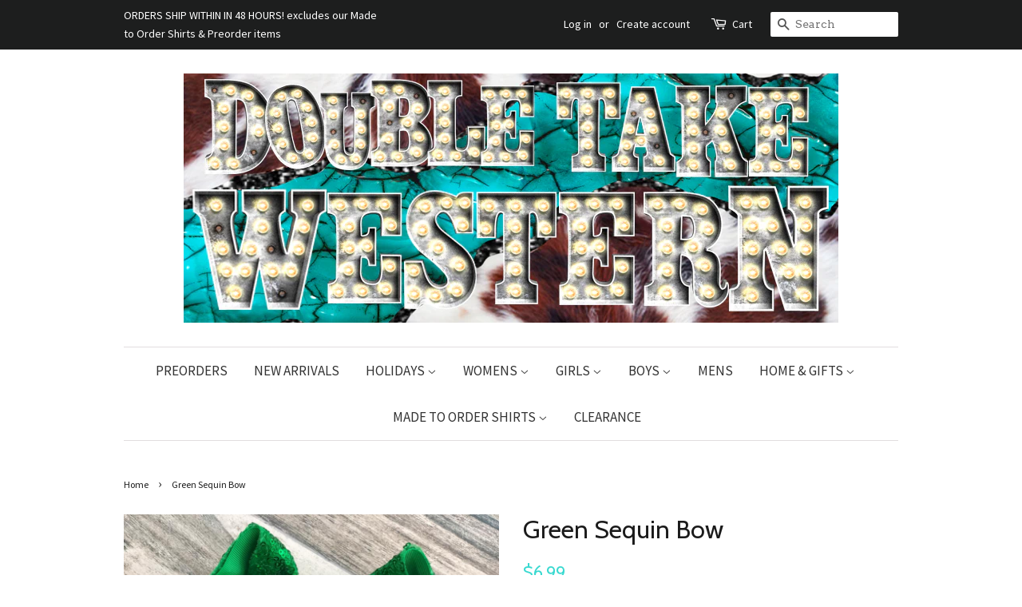

--- FILE ---
content_type: text/html; charset=utf-8
request_url: https://www.doubletakewesternboutique.com/products/green-sequin-bow
body_size: 29503
content:

<!doctype html>
<!--[if lt IE 7]><html class="no-js lt-ie9 lt-ie8 lt-ie7" lang="en"> <![endif]-->
<!--[if IE 7]><html class="no-js lt-ie9 lt-ie8" lang="en"> <![endif]-->
<!--[if IE 8]><html class="no-js lt-ie9" lang="en"> <![endif]-->
<!--[if IE 9 ]><html class="ie9 no-js"> <![endif]-->
<!--[if (gt IE 9)|!(IE)]><!--> <html class="no-js"> <!--<![endif]-->
<head>


<meta name="google-site-verification" content="Olv7eORtEcKaHsYxed1bpBVWdznjz1whxUe_TqYPXds" />

  <!-- Basic page needs ================================================== -->
  <meta charset="utf-8">
  <meta http-equiv="X-UA-Compatible" content="IE=edge,chrome=1">

    
  
  <link rel="shortcut icon" href="//www.doubletakewesternboutique.com/cdn/shop/files/favicon-32x32_32x32.png?v=1614281833" type="image/png" />
  

  <!-- Title and description ================================================== -->
  
<!-- Added by AVADA SEO Suite -->






<meta name="twitter:image" content="http://www.doubletakewesternboutique.com/cdn/shop/products/46447585_1758735664248601_8523873725790027776_n.jpg?v=1595651581">
    




<!-- /Added by AVADA SEO Suite -->
<title>
  Green Sequin Bow &ndash; Double Take Western Boutique
  </title>

<!-- Avada Boost Sales Script -->

      




          
          
          
          
          
          
          
          
          
          <script>
            const AVADA_ENHANCEMENTS = {};
            AVADA_ENHANCEMENTS.contentProtection = false;
            AVADA_ENHANCEMENTS.hideCheckoutButon = false;
            AVADA_ENHANCEMENTS.cartSticky = false;
            AVADA_ENHANCEMENTS.multiplePixelStatus = false;
            AVADA_ENHANCEMENTS.inactiveStatus = false;
            AVADA_ENHANCEMENTS.cartButtonAnimationStatus = false;
            AVADA_ENHANCEMENTS.whatsappStatus = false;
            AVADA_ENHANCEMENTS.messengerStatus = false;
            AVADA_ENHANCEMENTS.livechatStatus = false;
          </script>
































      <script>
        const AVADA_CDT = {};
        AVADA_CDT.template = "product";
        AVADA_CDT.collections = [];
        
          AVADA_CDT.collections.push("61679403096");
        
          AVADA_CDT.collections.push("17684496411");
        
          AVADA_CDT.collections.push("33442693208");
        
          AVADA_CDT.collections.push("17684299803");
        

        const AVADA_INVQTY = {};
        
          AVADA_INVQTY[15400883617880] = 1;
        

        AVADA_CDT.cartitem = 0;
        AVADA_CDT.moneyformat = `\${{amount}}`;
        AVADA_CDT.cartTotalPrice = 0;
        
        AVADA_CDT.selected_variant_id = 15400883617880;
        AVADA_CDT.product = {"id": 1566819647576,"title": "Green Sequin Bow","handle": "green-sequin-bow","vendor": "Nico Bella Boutique",
            "type": "Bow","tags": [],"price": 699,"price_min": 699,"price_max": 699,
            "available": true,"price_varies": false,"compare_at_price": null,
            "compare_at_price_min": 0,"compare_at_price_max": 0,
            "compare_at_price_varies": false,"variants": [{"id":15400883617880,"title":"Default Title","option1":"Default Title","option2":null,"option3":null,"sku":"P2580S","requires_shipping":true,"taxable":true,"featured_image":null,"available":true,"name":"Green Sequin Bow","public_title":null,"options":["Default Title"],"price":699,"weight":28,"compare_at_price":null,"inventory_quantity":1,"inventory_management":"shopify","inventory_policy":"deny","barcode":"","requires_selling_plan":false,"selling_plan_allocations":[]}],"featured_image": "\/\/www.doubletakewesternboutique.com\/cdn\/shop\/products\/46447585_1758735664248601_8523873725790027776_n.jpg?v=1595651581","images": ["\/\/www.doubletakewesternboutique.com\/cdn\/shop\/products\/46447585_1758735664248601_8523873725790027776_n.jpg?v=1595651581"]
            };
        

        window.AVADA_BADGES = window.AVADA_BADGES || {};
        window.AVADA_BADGES = [{"position":"","status":true,"badgeList":["https:\/\/cdn1.avada.io\/boost-sales\/visa.svg","https:\/\/cdn1.avada.io\/boost-sales\/mastercard.svg","https:\/\/cdn1.avada.io\/boost-sales\/americanexpress.svg","https:\/\/cdn1.avada.io\/boost-sales\/discover.svg","https:\/\/cdn1.avada.io\/boost-sales\/paypal.svg","https:\/\/cdn1.avada.io\/boost-sales\/applepay.svg","https:\/\/cdn1.avada.io\/boost-sales\/googlepay.svg"],"headingColor":"#232323","badgeSize":"small","homePageInlinePosition":"after","cartInlinePosition":"after","cartPosition":"","badgeWidth":"full-width","collectionPageInlinePosition":"after","showHeaderText":true,"showBadges":true,"badgeEffect":"","textAlign":"avada-align-center","showBadgeBorder":false,"badgePageType":"product","headingSize":16,"headerText":"Secure Checkout With","createdAt":"2022-10-24T14:57:53.236Z","priority":"0","badgeBorderRadius":3,"inlinePosition":"after","shopId":"Wlyt4tGXcLbg4TvMML5r","badgeStyle":"color","customWidthSize":450,"homePagePosition":"","shopDomain":"nico-bella-boutique.myshopify.com","removeBranding":true,"badgesSmartSelector":false,"badgeBorderColor":"#e1e1e1","name":"Product Pages","collectionPagePosition":"","font":"default","description":"Increase a sense of urgency and boost conversation rate on each product page. ","badgeCustomSize":70,"id":"FhjbJTn0iIO00D3w4pjG"}];

        window.AVADA_GENERAL_SETTINGS = window.AVADA_GENERAL_SETTINGS || {};
        window.AVADA_GENERAL_SETTINGS = null;

        window.AVADA_COUNDOWNS = window.AVADA_COUNDOWNS || {};
        window.AVADA_COUNDOWNS = [{},{},{"id":"huwgqEAd1YB4N05IynoH","txtDateColor":"#122234","categoryTxtDatePos":"txt_outside_box","headingSize":30,"txtDateSize":16,"secondsText":"Seconds","productExcludeIds":[],"productIds":[],"numbBgColor":"#ffffff","stockTextColor":"#122234","numbColor":"#122234","numbBorderRadius":0,"numbBorderColor":"#cccccc","numbWidth":60,"stockTextBefore":"Only {{stock_qty}} left in stock. Hurry up 🔥","stockType":"real_stock","showCountdownTimer":true,"collectionPageInlinePosition":"after","removeBranding":true,"countdownEndAction":"HIDE_COUNTDOWN","categoryTxtDateSize":8,"inlinePosition":"after","name":"Product Pages","countdownSmartSelector":false,"showInventoryCountdown":true,"categoryNumbWidth":30,"categoryNumberSize":14,"numbBorderWidth":1,"conditions":{"conditions":[{"value":"","operation":"CONTAINS","type":"TITLE"}],"type":"ALL"},"daysText":"Days","shopId":"Wlyt4tGXcLbg4TvMML5r","txtDatePos":"txt_outside_box","manualDisplayPlacement":"after","description":"Increase urgency and boost conversions for each product page.","saleCustomMinutes":"10","saleDateType":"date-custom","headingColor":"#0985C5","useDefaultSize":true,"displayType":"ALL_PRODUCT","displayLayout":"square-countdown","timeUnits":"unit-dhms","priority":"0","collectionPagePosition":"","manualDisplayPosition":"form[action='\/cart\/add']","textAlign":"text-center","categoryUseDefaultSize":true,"status":true,"categoryNumbHeight":30,"saleCustomDays":"00","minutesText":"Minutes","hoursText":"Hours","saleCustomHours":"00","createdAt":"2022-10-24T14:57:52.637Z","saleCustomSeconds":"59","shopDomain":"nico-bella-boutique.myshopify.com","position":"form[action='\/cart\/add']","numbHeight":60,"stockTextSize":16,"countdownTextBottom":"","linkText":"Hurry! sale ends in"}];

        window.AVADA_INACTIVE_TAB = window.AVADA_INACTIVE_TAB || {};
        window.AVADA_INACTIVE_TAB = null;

        window.AVADA_LIVECHAT = window.AVADA_LIVECHAT || {};
        window.AVADA_LIVECHAT = null;

        window.AVADA_STICKY_ATC = window.AVADA_STICKY_ATC || {};
        window.AVADA_STICKY_ATC = null;

        window.AVADA_ATC_ANIMATION = window.AVADA_ATC_ANIMATION || {};
        window.AVADA_ATC_ANIMATION = null;

        window.AVADA_SP = window.AVADA_SP || {};
        window.AVADA_SP = {"shop":"Wlyt4tGXcLbg4TvMML5r","configuration":{"position":"bottom-left","hide_time_ago":false,"smart_hide":false,"smart_hide_time":3,"smart_hide_unit":"days","truncate_product_name":true,"display_duration":5,"first_delay":10,"pops_interval":10,"max_pops_display":20,"show_mobile":true,"mobile_position":"bottom","animation":"fadeInUp","out_animation":"fadeOutDown","with_sound":false,"display_order":"order","only_product_viewing":false,"notice_continuously":false,"custom_css":"","replay":true,"included_urls":"","excluded_urls":"","excluded_product_type":"","countries_all":true,"countries":[],"allow_show":"all","hide_close":true,"close_time":1,"close_time_unit":"days","support_rtl":false},"notifications":{"EBjYJ5ayVu9zLX0N0LwQ":{"settings":{"heading_text":"{{first_name}} in {{city}}, {{country}}","heading_font_weight":500,"heading_font_size":12,"content_text":"Purchased {{product_name}}","content_font_weight":800,"content_font_size":13,"background_image":"","background_color":"#FFF","heading_color":"#111","text_color":"#142A47","time_color":"#234342","with_border":false,"border_color":"#333333","border_width":1,"border_radius":20,"image_border_radius":20,"heading_decoration":null,"hover_product_decoration":null,"hover_product_color":"#122234","with_box_shadow":true,"font":"Raleway","language_code":"en","with_static_map":false,"use_dynamic_names":false,"dynamic_names":"","use_flag":false,"popup_custom_link":"","popup_custom_image":"","display_type":"popup","use_counter":false,"counter_color":"#0b4697","counter_unit_color":"#0b4697","counter_unit_plural":"views","counter_unit_single":"view","truncate_product_name":false,"allow_show":"all","included_urls":"","excluded_urls":""},"type":"order","items":[{"shipping_country":"United States","title":"Light Peach V-Neck Sweatshirt - L","product_image":"https:\/\/cdn.shopify.com\/s\/files\/1\/1585\/0087\/products\/image_f8cd3562-8c10-4158-b2e8-a78251bcd1be.jpg?v=1595653392","type":"order","product_id":4401476665432,"first_name":"Claudia","shipping_first_name":"Claudia","product_name":"Light Peach V-Neck Sweatshirt","date":"2026-01-03T15:07:35.000Z","country":"United States","map_url":"https:\/\/storage.googleapis.com\/avada-boost-sales.appspot.com\/maps\/Rome.png","city":"Rome","shipping_city":"Rome","product_handle":"light-peach-v-neck-sweatshirt","product_link":"https:\/\/nico-bella-boutique.myshopify.com\/products\/light-peach-v-neck-sweatshirt","relativeDate":"a few seconds ago","smart_hide":false,"flag_url":"https:\/\/cdn1.avada.io\/proofo\/flags\/153-united-states-of-america.svg"},{"map_url":"https:\/\/storage.googleapis.com\/avada-boost-sales.appspot.com\/maps\/Charlestown.png","shipping_first_name":"Bethany","shipping_city":"Winchester","title":"Girls Grinch Buffalo Plaid Pajama Set - 4T","date":"2025-12-30T15:03:55.000Z","product_handle":"girls-grinch-buffalo-plaid-pajama-set","shipping_country":"United States","product_image":"https:\/\/cdn.shopify.com\/s\/files\/1\/1585\/0087\/files\/D7820191-0B7F-47B7-814E-06741B56FA50.jpg?v=1700392459","product_link":"https:\/\/nico-bella-boutique.myshopify.com\/products\/girls-grinch-buffalo-plaid-pajama-set","city":"Charlestown","product_name":"Girls Grinch Buffalo Plaid Pajama Set","country":"United States","type":"order","product_id":4848615096408,"first_name":"Bethany","relativeDate":"4 days ago","smart_hide":true,"flag_url":"https:\/\/cdn1.avada.io\/proofo\/flags\/153-united-states-of-america.svg"},{"product_link":"https:\/\/nico-bella-boutique.myshopify.com\/products\/the-grinch-baby-girl-romper","product_id":8015131377941,"product_name":"The Grinch Baby Girl Romper","shipping_country":"United States","date":"2025-12-14T18:14:26.000Z","product_image":"https:\/\/cdn.shopify.com\/s\/files\/1\/1585\/0087\/products\/image_f2e8ee30-9c7c-4ff4-af93-7d4fef6cc18f.jpg?v=1669497052","title":"The Grinch Baby Girl Romper - 0\/3M","city":"Houston","shipping_first_name":"Abigail","map_url":"https:\/\/storage.googleapis.com\/avada-boost-sales.appspot.com\/maps\/Houston.png","shipping_city":"Groves","type":"order","first_name":"Abigail","product_handle":"the-grinch-baby-girl-romper","country":"United States","relativeDate":"20 days ago","smart_hide":true,"flag_url":"https:\/\/cdn1.avada.io\/proofo\/flags\/153-united-states-of-america.svg"},{"shipping_country":"United States","city":"Milledgeville","product_link":"https:\/\/nico-bella-boutique.myshopify.com\/products\/girls-checkered-christmas-pajama-set","country":"United States","shipping_city":"Milledgeville","title":"Girls Checkered Christmas Pajama Set - 10\/12","product_handle":"girls-checkered-christmas-pajama-set","product_id":9244289794325,"product_image":"https:\/\/cdn.shopify.com\/s\/files\/1\/1585\/0087\/files\/82A00FED-1CA1-4652-86D1-52EA5B813EF1.jpg?v=1730674608","map_url":"https:\/\/storage.googleapis.com\/avada-boost-sales.appspot.com\/maps\/Milledgeville.png","first_name":"Maria","date":"2025-12-11T21:31:26.000Z","shipping_first_name":"Maria","product_name":"Girls Checkered Christmas Pajama Set","type":"order","relativeDate":"23 days ago","smart_hide":true,"flag_url":"https:\/\/cdn1.avada.io\/proofo\/flags\/153-united-states-of-america.svg"},{"product_link":"https:\/\/nico-bella-boutique.myshopify.com\/products\/girls-checkered-christmas-pajama-set","product_image":"https:\/\/cdn.shopify.com\/s\/files\/1\/1585\/0087\/files\/82A00FED-1CA1-4652-86D1-52EA5B813EF1.jpg?v=1730674608","shipping_first_name":"Maria","type":"order","map_url":"https:\/\/storage.googleapis.com\/avada-boost-sales.appspot.com\/maps\/Milledgeville.png","country":"United States","first_name":"Maria","shipping_city":"Milledgeville","date":"2025-12-11T21:31:26.000Z","product_handle":"girls-checkered-christmas-pajama-set","shipping_country":"United States","city":"Milledgeville","title":"Girls Checkered Christmas Pajama Set - 7\/8","product_name":"Girls Checkered Christmas Pajama Set","product_id":9244289794325,"relativeDate":"23 days ago","smart_hide":true,"flag_url":"https:\/\/cdn1.avada.io\/proofo\/flags\/153-united-states-of-america.svg"},{"product_id":6874651918424,"date":"2025-12-11T15:57:29.000Z","first_name":"Stephanie","title":"Girls Buddy The Elf Christmas Pajama Set - 12\/18M","shipping_first_name":"Stephanie","shipping_country":"United States","type":"order","map_url":"https:\/\/storage.googleapis.com\/avada-boost-sales.appspot.com\/maps\/Fayetteville.png","product_handle":"buddy-the-elf-christmas-pajama-set","country":"United States","product_name":"Girls Buddy The Elf Christmas Pajama Set","product_image":"https:\/\/cdn.shopify.com\/s\/files\/1\/1585\/0087\/products\/image_5185c835-f972-4371-b5a6-69c37c4a2084.jpg?v=1637719974","product_link":"https:\/\/nico-bella-boutique.myshopify.com\/products\/buddy-the-elf-christmas-pajama-set","city":"Fayetteville","shipping_city":"Fayetteville","relativeDate":"23 days ago","smart_hide":true,"flag_url":"https:\/\/cdn1.avada.io\/proofo\/flags\/153-united-states-of-america.svg"},{"first_name":"Michael","shipping_country":"United States","title":"Girls Christmas Sugar Cookie Pajama Set - 4T","map_url":"https:\/\/storage.googleapis.com\/avada-boost-sales.appspot.com\/maps\/HAPPY VALLEY.png","product_link":"https:\/\/nico-bella-boutique.myshopify.com\/products\/girls-christmas-sugar-cookie-pajama-set","product_handle":"girls-christmas-sugar-cookie-pajama-set","shipping_first_name":"Michael","product_image":"https:\/\/cdn.shopify.com\/s\/files\/1\/1585\/0087\/files\/A7160D65-812F-48BB-9B92-1D9EA7013AAA.jpg?v=1730673446","country":"United States","product_name":"Girls Christmas Sugar Cookie Pajama Set","date":"2025-12-07T21:29:29.000Z","product_id":9244272689429,"type":"order","city":"HAPPY VALLEY","shipping_city":"HAPPY VALLEY","relativeDate":"a month ago","smart_hide":true,"flag_url":"https:\/\/cdn1.avada.io\/proofo\/flags\/153-united-states-of-america.svg"},{"first_name":"Michael","shipping_city":"HAPPY VALLEY","product_image":"https:\/\/cdn.shopify.com\/s\/files\/1\/1585\/0087\/files\/A7160D65-812F-48BB-9B92-1D9EA7013AAA.jpg?v=1730673446","product_handle":"girls-christmas-sugar-cookie-pajama-set","product_id":9244272689429,"product_name":"Girls Christmas Sugar Cookie Pajama Set","product_link":"https:\/\/nico-bella-boutique.myshopify.com\/products\/girls-christmas-sugar-cookie-pajama-set","date":"2025-12-07T21:29:29.000Z","title":"Girls Christmas Sugar Cookie Pajama Set - 3T","type":"order","shipping_country":"United States","city":"HAPPY VALLEY","map_url":"https:\/\/storage.googleapis.com\/avada-boost-sales.appspot.com\/maps\/HAPPY VALLEY.png","shipping_first_name":"Michael","country":"United States","relativeDate":"a month ago","smart_hide":true,"flag_url":"https:\/\/cdn1.avada.io\/proofo\/flags\/153-united-states-of-america.svg"},{"title":"Girls Grinch Cindy Lou and Max Christmas Pajama Set - 12\/18M","shipping_country":"United States","city":"Amarillo","shipping_city":"Amarillo","product_name":"Girls Grinch Cindy Lou and Max Christmas Pajama Set","product_id":8938225926421,"product_link":"https:\/\/nico-bella-boutique.myshopify.com\/products\/girls-grinch-cindy-lou-and-max-christmas-pajama-set","date":"2025-12-06T05:03:17.000Z","country":"United States","shipping_first_name":"Annette","product_handle":"girls-grinch-cindy-lou-and-max-christmas-pajama-set","type":"order","product_image":"https:\/\/cdn.shopify.com\/s\/files\/1\/1585\/0087\/files\/EE933111-A997-45B2-B019-0459F33164C3.jpg?v=1700370075","map_url":"https:\/\/storage.googleapis.com\/avada-boost-sales.appspot.com\/maps\/Amarillo.png","first_name":"Annette","relativeDate":"a month ago","smart_hide":true,"flag_url":"https:\/\/cdn1.avada.io\/proofo\/flags\/153-united-states-of-america.svg"},{"product_image":"https:\/\/cdn.shopify.com\/s\/files\/1\/1585\/0087\/files\/CDAA18C5-309D-446A-8221-890590D7754A.jpg?v=1700369542","city":"Amarillo","shipping_city":"Amarillo","product_name":"Grinch Cindy Lou and Max Christmas Pajama Set","shipping_first_name":"Annette","shipping_country":"United States","title":"Grinch Cindy Lou and Max Christmas Pajama Set - 5\/6","country":"United States","product_id":8938224124181,"product_link":"https:\/\/nico-bella-boutique.myshopify.com\/products\/grinch-cindy-lou-and-max-christmas-pajama-set","map_url":"https:\/\/storage.googleapis.com\/avada-boost-sales.appspot.com\/maps\/Amarillo.png","product_handle":"grinch-cindy-lou-and-max-christmas-pajama-set","type":"order","date":"2025-12-06T05:03:17.000Z","first_name":"Annette","relativeDate":"a month ago","smart_hide":true,"flag_url":"https:\/\/cdn1.avada.io\/proofo\/flags\/153-united-states-of-america.svg"},{"shipping_first_name":"Jamie","map_url":"https:\/\/storage.googleapis.com\/avada-boost-sales.appspot.com\/maps\/Hoover.png","first_name":"Jamie","city":"Hoover","country":"United States","product_link":"https:\/\/nico-bella-boutique.myshopify.com\/products\/polar-express-christmas-pajama-set-copy","date":"2025-12-04T17:49:30.000Z","product_name":"Polar Express Believe Christmas Pajama Set","product_image":"https:\/\/cdn.shopify.com\/s\/files\/1\/1585\/0087\/files\/C8F7A4DD-2420-4FCA-9294-29FBDECAAF76.jpg?v=1730672522","product_id":9244212953365,"shipping_city":"Hoover","shipping_country":"United States","title":"Polar Express Believe Christmas Pajama Set - 7\/8","type":"order","product_handle":"polar-express-christmas-pajama-set-copy","relativeDate":"a month ago","smart_hide":true,"flag_url":"https:\/\/cdn1.avada.io\/proofo\/flags\/153-united-states-of-america.svg"},{"product_id":8015131377941,"date":"2025-12-03T03:23:48.000Z","first_name":"semoree","shipping_country":"United States","country":"United States","product_name":"The Grinch Baby Girl Romper","title":"The Grinch Baby Girl Romper - 3\/6M","product_image":"https:\/\/cdn.shopify.com\/s\/files\/1\/1585\/0087\/products\/image_f2e8ee30-9c7c-4ff4-af93-7d4fef6cc18f.jpg?v=1669497052","city":"Lovington","map_url":"https:\/\/storage.googleapis.com\/avada-boost-sales.appspot.com\/maps\/Lovington.png","product_link":"https:\/\/nico-bella-boutique.myshopify.com\/products\/the-grinch-baby-girl-romper","shipping_first_name":"Soraya","shipping_city":"Sanger","type":"order","product_handle":"the-grinch-baby-girl-romper","relativeDate":"a month ago","smart_hide":true,"flag_url":"https:\/\/cdn1.avada.io\/proofo\/flags\/153-united-states-of-america.svg"},{"country":"United States","title":"Gingerbread Cowboy Christmas Pajama Set - 3T","type":"order","shipping_city":"Scotland Neck","date":"2025-12-02T19:44:05.000Z","first_name":"Abigail","product_link":"https:\/\/nico-bella-boutique.myshopify.com\/products\/gingerbread-cowboy-christmas-pajama-set","product_image":"https:\/\/cdn.shopify.com\/s\/files\/1\/1585\/0087\/files\/792EB40B-9AF8-492C-837E-A95AF3232E8A.jpg?v=1730672450","product_name":"Gingerbread Cowboy Christmas Pajama Set","shipping_country":"United States","product_id":9244246507797,"map_url":"https:\/\/storage.googleapis.com\/avada-boost-sales.appspot.com\/maps\/Scotland Neck.png","city":"Scotland Neck","shipping_first_name":"Abigail","product_handle":"gingerbread-cowboy-christmas-pajama-set","relativeDate":"a month ago","smart_hide":true,"flag_url":"https:\/\/cdn1.avada.io\/proofo\/flags\/153-united-states-of-america.svg"},{"product_id":9244246507797,"first_name":"Abigail","country":"United States","shipping_first_name":"Abigail","product_name":"Gingerbread Cowboy Christmas Pajama Set","product_handle":"gingerbread-cowboy-christmas-pajama-set","map_url":"https:\/\/storage.googleapis.com\/avada-boost-sales.appspot.com\/maps\/Scotland Neck.png","city":"Scotland Neck","date":"2025-12-02T19:44:05.000Z","title":"Gingerbread Cowboy Christmas Pajama Set - 2T","shipping_country":"United States","type":"order","product_image":"https:\/\/cdn.shopify.com\/s\/files\/1\/1585\/0087\/files\/792EB40B-9AF8-492C-837E-A95AF3232E8A.jpg?v=1730672450","shipping_city":"Scotland Neck","product_link":"https:\/\/nico-bella-boutique.myshopify.com\/products\/gingerbread-cowboy-christmas-pajama-set","relativeDate":"a month ago","smart_hide":true,"flag_url":"https:\/\/cdn1.avada.io\/proofo\/flags\/153-united-states-of-america.svg"},{"product_image":"https:\/\/cdn.shopify.com\/s\/files\/1\/1585\/0087\/files\/CC14319B-31E3-465E-B123-00EC73D77A7C.jpg?v=1700370455","product_id":8938245980437,"product_handle":"bluey-christmas-pajama-set-1","shipping_city":"Estero","country":"United States","date":"2025-11-30T00:21:15.000Z","shipping_country":"United States","title":"Bluey Christmas Pajama Set - 4T","product_name":"Bluey Christmas Pajama Set","map_url":"https:\/\/storage.googleapis.com\/avada-boost-sales.appspot.com\/maps\/Estero.png","city":"Estero","product_link":"https:\/\/nico-bella-boutique.myshopify.com\/products\/bluey-christmas-pajama-set-1","first_name":"Lisa","type":"order","shipping_first_name":"Lisa","relativeDate":"a month ago","smart_hide":true,"flag_url":"https:\/\/cdn1.avada.io\/proofo\/flags\/153-united-states-of-america.svg"},{"type":"order","product_name":"Grinch Cindy Lou and Max Christmas Pajama Set","product_image":"https:\/\/cdn.shopify.com\/s\/files\/1\/1585\/0087\/files\/CDAA18C5-309D-446A-8221-890590D7754A.jpg?v=1700369542","date":"2025-11-27T17:00:53.000Z","shipping_country":"United States","shipping_first_name":"channing","shipping_city":"Jay","product_id":8938224124181,"product_handle":"grinch-cindy-lou-and-max-christmas-pajama-set","city":"Jay","first_name":"channing","map_url":"https:\/\/storage.googleapis.com\/avada-boost-sales.appspot.com\/maps\/Jay.png","title":"Grinch Cindy Lou and Max Christmas Pajama Set - 6\/7","product_link":"https:\/\/nico-bella-boutique.myshopify.com\/products\/grinch-cindy-lou-and-max-christmas-pajama-set","country":"United States","relativeDate":"a month ago","smart_hide":true,"flag_url":"https:\/\/cdn1.avada.io\/proofo\/flags\/153-united-states-of-america.svg"},{"first_name":"Taylor","title":"Checkered Christmas Pajama Set - 10\/12","product_link":"https:\/\/nico-bella-boutique.myshopify.com\/products\/checkered-christmas-pajama-set","date":"2025-11-26T14:42:44.000Z","product_image":"https:\/\/cdn.shopify.com\/s\/files\/1\/1585\/0087\/files\/CADF83AF-8802-4849-9B76-A55227AB1729.jpg?v=1730674837","shipping_first_name":"Taylor","product_id":9244290023701,"map_url":"https:\/\/storage.googleapis.com\/avada-boost-sales.appspot.com\/maps\/SEGUIN.png","shipping_city":"SEGUIN","type":"order","product_name":"Checkered Christmas Pajama Set","city":"SEGUIN","product_handle":"checkered-christmas-pajama-set","country":"United States","shipping_country":"United States","relativeDate":"a month ago","smart_hide":true,"flag_url":"https:\/\/cdn1.avada.io\/proofo\/flags\/153-united-states-of-america.svg"},{"first_name":"Taylor","shipping_country":"United States","country":"United States","product_image":"https:\/\/cdn.shopify.com\/s\/files\/1\/1585\/0087\/files\/82A00FED-1CA1-4652-86D1-52EA5B813EF1.jpg?v=1730674608","product_link":"https:\/\/nico-bella-boutique.myshopify.com\/products\/girls-checkered-christmas-pajama-set","title":"Girls Checkered Christmas Pajama Set - 4T","product_handle":"girls-checkered-christmas-pajama-set","type":"order","product_name":"Girls Checkered Christmas Pajama Set","date":"2025-11-26T14:42:44.000Z","city":"SEGUIN","product_id":9244289794325,"map_url":"https:\/\/storage.googleapis.com\/avada-boost-sales.appspot.com\/maps\/SEGUIN.png","shipping_first_name":"Taylor","shipping_city":"SEGUIN","relativeDate":"a month ago","smart_hide":true,"flag_url":"https:\/\/cdn1.avada.io\/proofo\/flags\/153-united-states-of-america.svg"},{"shipping_country":"United States","product_name":"Girls Checkered Christmas Pajama Set","product_handle":"girls-checkered-christmas-pajama-set","city":"SEGUIN","country":"United States","product_link":"https:\/\/nico-bella-boutique.myshopify.com\/products\/girls-checkered-christmas-pajama-set","title":"Girls Checkered Christmas Pajama Set - 6\/7","type":"order","date":"2025-11-26T14:42:44.000Z","first_name":"Taylor","shipping_city":"SEGUIN","map_url":"https:\/\/storage.googleapis.com\/avada-boost-sales.appspot.com\/maps\/SEGUIN.png","product_image":"https:\/\/cdn.shopify.com\/s\/files\/1\/1585\/0087\/files\/82A00FED-1CA1-4652-86D1-52EA5B813EF1.jpg?v=1730674608","shipping_first_name":"Taylor","product_id":9244289794325,"relativeDate":"a month ago","smart_hide":true,"flag_url":"https:\/\/cdn1.avada.io\/proofo\/flags\/153-united-states-of-america.svg"},{"shipping_city":"West Monroe","city":"West Monroe","product_image":"https:\/\/cdn.shopify.com\/s\/files\/1\/1585\/0087\/products\/Red_White_Striped_Pants.jpg?v=1572300314","shipping_first_name":"Joneal Kirby","title":"Red \u0026 White Striped Pants - 8\/9","shipping_country":"United States","product_handle":"red-white-striped-pants","country":"United States","type":"order","product_link":"https:\/\/nico-bella-boutique.myshopify.com\/products\/red-white-striped-pants","date":"2025-11-22T17:00:04.000Z","first_name":"Joneal Kirby","map_url":"https:\/\/storage.googleapis.com\/avada-boost-sales.appspot.com\/maps\/West Monroe.png","product_id":1333284470872,"product_name":"Red \u0026 White Striped Pants","relativeDate":"a month ago","smart_hide":true,"flag_url":"https:\/\/cdn1.avada.io\/proofo\/flags\/153-united-states-of-america.svg"},{"product_id":9244246507797,"date":"2025-11-21T14:52:39.000Z","first_name":"Elyssa","shipping_first_name":"Elyssa","title":"Gingerbread Cowboy Christmas Pajama Set - 4T","product_name":"Gingerbread Cowboy Christmas Pajama Set","product_link":"https:\/\/nico-bella-boutique.myshopify.com\/products\/gingerbread-cowboy-christmas-pajama-set","shipping_country":"United States","map_url":"https:\/\/storage.googleapis.com\/avada-boost-sales.appspot.com\/maps\/Joshua.png","shipping_city":"Joshua","country":"United States","type":"order","product_image":"https:\/\/cdn.shopify.com\/s\/files\/1\/1585\/0087\/files\/792EB40B-9AF8-492C-837E-A95AF3232E8A.jpg?v=1730672450","product_handle":"gingerbread-cowboy-christmas-pajama-set","city":"Joshua","relativeDate":"a month ago","smart_hide":true,"flag_url":"https:\/\/cdn1.avada.io\/proofo\/flags\/153-united-states-of-america.svg"},{"map_url":"https:\/\/storage.googleapis.com\/avada-boost-sales.appspot.com\/maps\/Helotes.png","shipping_country":"United States","product_handle":"gingerbread-boys-pajamas","product_id":4381076750424,"country":"United States","first_name":"Lori","shipping_first_name":"Lori","product_link":"https:\/\/nico-bella-boutique.myshopify.com\/products\/gingerbread-boys-pajamas","type":"order","title":"Gingerbread Boys Pajamas - 3T","date":"2025-11-18T20:44:11.000Z","product_image":"https:\/\/cdn.shopify.com\/s\/files\/1\/1585\/0087\/products\/image_093916ae-c320-4608-9ee5-92e02a21aa4d.jpg?v=1595653085","shipping_city":"Helotes","product_name":"Gingerbread Boys Pajamas","city":"Helotes","relativeDate":"2 months ago","smart_hide":true,"flag_url":"https:\/\/cdn1.avada.io\/proofo\/flags\/153-united-states-of-america.svg"},{"product_image":"https:\/\/cdn.shopify.com\/s\/files\/1\/1585\/0087\/products\/image_093916ae-c320-4608-9ee5-92e02a21aa4d.jpg?v=1595653085","title":"Gingerbread Boys Pajamas - 12\/18M","product_link":"https:\/\/nico-bella-boutique.myshopify.com\/products\/gingerbread-boys-pajamas","map_url":"https:\/\/storage.googleapis.com\/avada-boost-sales.appspot.com\/maps\/Helotes.png","shipping_city":"Helotes","type":"order","city":"Helotes","country":"United States","first_name":"Lori","shipping_first_name":"Lori","product_id":4381076750424,"product_handle":"gingerbread-boys-pajamas","date":"2025-11-18T20:44:11.000Z","shipping_country":"United States","product_name":"Gingerbread Boys Pajamas","relativeDate":"2 months ago","smart_hide":true,"flag_url":"https:\/\/cdn1.avada.io\/proofo\/flags\/153-united-states-of-america.svg"},{"product_link":"https:\/\/nico-bella-boutique.myshopify.com\/products\/girls-grinch-mickey-silhouette-christmas-pajama-set","first_name":"courtney","product_name":"Girls Grinch Mickey Silhouette Christmas Pajama Set","product_id":7997398843669,"date":"2025-11-16T00:09:39.000Z","product_image":"https:\/\/cdn.shopify.com\/s\/files\/1\/1585\/0087\/products\/image_d9194302-6e0c-4b5b-9885-4ccd48ceb3bf.jpg?v=1668352079","map_url":"https:\/\/storage.googleapis.com\/avada-boost-sales.appspot.com\/maps\/Dayton.png","shipping_country":"United States","title":"Girls Grinch Mickey Silhouette Christmas Pajama Set - 7\/8","product_handle":"girls-grinch-mickey-silhouette-christmas-pajama-set","type":"order","city":"Dayton","shipping_first_name":"courtney","country":"United States","shipping_city":"Dayton","relativeDate":"2 months ago","smart_hide":true,"flag_url":"https:\/\/cdn1.avada.io\/proofo\/flags\/153-united-states-of-america.svg"},{"product_link":"https:\/\/nico-bella-boutique.myshopify.com\/products\/girls-grinch-buffalo-plaid-pajama-set","product_image":"https:\/\/cdn.shopify.com\/s\/files\/1\/1585\/0087\/files\/D7820191-0B7F-47B7-814E-06741B56FA50.jpg?v=1700392459","city":"Dayton","date":"2025-11-16T00:09:39.000Z","country":"United States","shipping_first_name":"courtney","product_id":4848615096408,"type":"order","shipping_city":"Dayton","first_name":"courtney","shipping_country":"United States","title":"Girls Grinch Buffalo Plaid Pajama Set - 6\/7","map_url":"https:\/\/storage.googleapis.com\/avada-boost-sales.appspot.com\/maps\/Dayton.png","product_handle":"girls-grinch-buffalo-plaid-pajama-set","product_name":"Girls Grinch Buffalo Plaid Pajama Set","relativeDate":"2 months ago","smart_hide":true,"flag_url":"https:\/\/cdn1.avada.io\/proofo\/flags\/153-united-states-of-america.svg"},{"shipping_city":"Dayton","type":"order","country":"United States","shipping_country":"United States","date":"2025-11-16T00:09:39.000Z","product_image":"https:\/\/cdn.shopify.com\/s\/files\/1\/1585\/0087\/products\/image_f2001486-4c15-4f0b-a791-f991899c1f6e.jpg?v=1595651489","product_link":"https:\/\/nico-bella-boutique.myshopify.com\/products\/women-s-plus-size-black-striped-top","product_handle":"women-s-plus-size-black-striped-top","city":"Dayton","first_name":"courtney","product_name":"Women’s Plus Size Black Striped Top","shipping_first_name":"courtney","product_id":1403210956888,"map_url":"https:\/\/storage.googleapis.com\/avada-boost-sales.appspot.com\/maps\/Dayton.png","title":"Women’s Plus Size Black Striped Top - 2X","relativeDate":"2 months ago","smart_hide":true,"flag_url":"https:\/\/cdn1.avada.io\/proofo\/flags\/153-united-states-of-america.svg"},{"product_link":"https:\/\/nico-bella-boutique.myshopify.com\/products\/coraline-pant-set","type":"order","map_url":"https:\/\/storage.googleapis.com\/avada-boost-sales.appspot.com\/maps\/Elk City.png","shipping_first_name":"Neosha","product_name":"Coraline Pant Set","first_name":"Neosha","product_image":"https:\/\/cdn.shopify.com\/s\/files\/1\/1585\/0087\/products\/image_09551d38-70ac-42a1-8ac2-be51f2899bb4.jpg?v=1595652720","country":"United States","product_id":4162573140056,"product_handle":"coraline-pant-set","title":"Coraline Pant Set - 2T","date":"2025-11-13T00:39:18.000Z","city":"Elk City","shipping_country":"United States","shipping_city":"Elk City","relativeDate":"2 months ago","smart_hide":true,"flag_url":"https:\/\/cdn1.avada.io\/proofo\/flags\/153-united-states-of-america.svg"},{"date":"2025-11-09T20:12:10.000Z","product_handle":"girls-grinch-ruffle-top","product_link":"https:\/\/nico-bella-boutique.myshopify.com\/products\/girls-grinch-ruffle-top","shipping_city":"Reedsville","map_url":"https:\/\/storage.googleapis.com\/avada-boost-sales.appspot.com\/maps\/Reedsville.png","product_id":8938236346645,"first_name":"Sarah","title":"Girls Grinch Ruffle Top - 8\/9","shipping_first_name":"Sarah","country":"United States","product_image":"https:\/\/cdn.shopify.com\/s\/files\/1\/1585\/0087\/files\/291DC781-7F12-4147-B8D2-88D854A945C1.jpg?v=1700370557","product_name":"Girls Grinch Ruffle Top","type":"order","city":"Reedsville","shipping_country":"United States","relativeDate":"2 months ago","smart_hide":true,"flag_url":"https:\/\/cdn1.avada.io\/proofo\/flags\/153-united-states-of-america.svg"},{"date":"2025-11-07T04:14:21.000Z","product_id":9244223734037,"title":"Girls Polar Express Believe Christmas Ruffle Christmas Pajama Set - 3T","first_name":"Kacey","shipping_city":"BARNESVILLE","country":"United States","shipping_first_name":"Kacey","shipping_country":"United States","product_name":"Girls Polar Express Believe Christmas Ruffle Christmas Pajama Set","product_image":"https:\/\/cdn.shopify.com\/s\/files\/1\/1585\/0087\/files\/7BB64F9E-CCB8-44B5-9FCC-DC9B63844475.jpg?v=1730672508","product_handle":"girls-polar-express-believe-christmas-ruffle-christmas-pajama-set","map_url":"https:\/\/storage.googleapis.com\/avada-boost-sales.appspot.com\/maps\/BARNESVILLE.png","product_link":"https:\/\/nico-bella-boutique.myshopify.com\/products\/girls-polar-express-believe-christmas-ruffle-christmas-pajama-set","type":"order","city":"BARNESVILLE","relativeDate":"2 months ago","smart_hide":true,"flag_url":"https:\/\/cdn1.avada.io\/proofo\/flags\/153-united-states-of-america.svg"},{"type":"order","product_handle":"girls-polar-express-believe-christmas-ruffle-christmas-pajama-set","shipping_first_name":"Kacey","product_name":"Girls Polar Express Believe Christmas Ruffle Christmas Pajama Set","title":"Girls Polar Express Believe Christmas Ruffle Christmas Pajama Set - 6\/7","product_image":"https:\/\/cdn.shopify.com\/s\/files\/1\/1585\/0087\/files\/7BB64F9E-CCB8-44B5-9FCC-DC9B63844475.jpg?v=1730672508","shipping_city":"BARNESVILLE","first_name":"Kacey","country":"United States","product_link":"https:\/\/nico-bella-boutique.myshopify.com\/products\/girls-polar-express-believe-christmas-ruffle-christmas-pajama-set","date":"2025-11-07T04:14:21.000Z","map_url":"https:\/\/storage.googleapis.com\/avada-boost-sales.appspot.com\/maps\/BARNESVILLE.png","city":"BARNESVILLE","shipping_country":"United States","product_id":9244223734037,"relativeDate":"2 months ago","smart_hide":true,"flag_url":"https:\/\/cdn1.avada.io\/proofo\/flags\/153-united-states-of-america.svg"}],"source":"shopify\/order"}},"removeBranding":true};

        window.AVADA_BS_EMBED = window.AVADA_BS_EMBED || {};
        window.AVADA_BS_EMBED.isSupportThemeOS = false

        window.AVADA_BS_FSB = window.AVADA_BS_FSB || {};
        window.AVADA_BS_FSB = {
          bars: [],
          cart: 0,
          compatible: {
            langify: ''
          }
        };
      </script>
<!-- /Avada Boost Sales Script -->


	<!-- EGGFLOW SCRIPT START --><script src="//auth.eggflow.com/scripts/secure.js?tid=5d9f8138df04e" async></script><!-- EGGFLOW SCRIPT END -->

  
  <meta name="description" content="Green Sequin 8 inch Bow on Alligator Clip">
  

  <!-- Social meta ================================================== -->
  

  <meta property="og:type" content="product">
  <meta property="og:title" content="Green Sequin Bow">
  <meta property="og:url" content="https://www.doubletakewesternboutique.com/products/green-sequin-bow">
  
  <meta property="og:image" content="http://www.doubletakewesternboutique.com/cdn/shop/products/46447585_1758735664248601_8523873725790027776_n_grande.jpg?v=1595651581">
  <meta property="og:image:secure_url" content="https://www.doubletakewesternboutique.com/cdn/shop/products/46447585_1758735664248601_8523873725790027776_n_grande.jpg?v=1595651581">
  
  <meta property="og:price:amount" content="6.99">
  <meta property="og:price:currency" content="USD">


  <meta property="og:description" content="Green Sequin 8 inch Bow on Alligator Clip">

<meta property="og:site_name" content="Double Take Western Boutique">


  <meta name="twitter:card" content="summary">



  <meta name="twitter:title" content="Green Sequin Bow">
  <meta name="twitter:description" content="Green Sequin 8 inch Bow on Alligator Clip">



  <!-- Helpers ================================================== -->
  <link rel="canonical" href="https://www.doubletakewesternboutique.com/products/green-sequin-bow">
  <meta name="viewport" content="width=device-width,initial-scale=1">
  <meta name="theme-color" content="#39d9d0">

  <!-- CSS ================================================== -->
  <link href="//www.doubletakewesternboutique.com/cdn/shop/t/10/assets/timber.scss.css?v=133497285998416076981703390138" rel="stylesheet" type="text/css" media="all" />
  <link href="//www.doubletakewesternboutique.com/cdn/shop/t/10/assets/theme.scss.css?v=73975542008703226911703390138" rel="stylesheet" type="text/css" media="all" />

  
  
  
  <link href="//fonts.googleapis.com/css?family=Arvo:400,400" rel="stylesheet" type="text/css" media="all" />


  
    
    
    <link href="//fonts.googleapis.com/css?family=Cabin:400" rel="stylesheet" type="text/css" media="all" />
  


  
    
    
    <link href="//fonts.googleapis.com/css?family=Source+Sans+Pro:400" rel="stylesheet" type="text/css" media="all" />
  



  <script>
    window.theme = window.theme || {};

    var theme = {
      strings: {
        zoomClose: "Close (Esc)",
        zoomPrev: "Previous (Left arrow key)",
        zoomNext: "Next (Right arrow key)"
      },
      settings: {
        // Adding some settings to allow the editor to update correctly when they are changed
        themeBgImage: false,
        customBgImage: '',
        enableWideLayout: false,
        typeAccentTransform: true,
        typeAccentSpacing: false,
        baseFontSize: '16px',
        headerBaseFontSize: '32px',
        accentFontSize: '17px'
      },
      variables: {
        mediaQueryMedium: 'screen and (max-width: 768px)',
        bpSmall: false
      },
      moneyFormat: "${{amount}}"
    }
  </script>

  <!-- Header hook for plugins ================================================== -->
  <script>window.performance && window.performance.mark && window.performance.mark('shopify.content_for_header.start');</script><meta name="google-site-verification" content="Olv7eORtEcKaHsYxed1bpBVWdznjz1whxUe_TqYPXds">
<meta name="google-site-verification" content="rGdtnEXwfO_cqZrxHLFDhJC_xrG5n1JvXT0HVKgwCXs">
<meta name="facebook-domain-verification" content="um44sjjtjuh7gnq3yco9j5zd1rx9wk">
<meta id="shopify-digital-wallet" name="shopify-digital-wallet" content="/15850087/digital_wallets/dialog">
<meta name="shopify-checkout-api-token" content="d8d69a3d5c0b66712da0aa49f2239194">
<meta id="in-context-paypal-metadata" data-shop-id="15850087" data-venmo-supported="true" data-environment="production" data-locale="en_US" data-paypal-v4="true" data-currency="USD">
<link rel="alternate" type="application/json+oembed" href="https://www.doubletakewesternboutique.com/products/green-sequin-bow.oembed">
<script async="async" src="/checkouts/internal/preloads.js?locale=en-US"></script>
<link rel="preconnect" href="https://shop.app" crossorigin="anonymous">
<script async="async" src="https://shop.app/checkouts/internal/preloads.js?locale=en-US&shop_id=15850087" crossorigin="anonymous"></script>
<script id="apple-pay-shop-capabilities" type="application/json">{"shopId":15850087,"countryCode":"US","currencyCode":"USD","merchantCapabilities":["supports3DS"],"merchantId":"gid:\/\/shopify\/Shop\/15850087","merchantName":"Double Take Western Boutique","requiredBillingContactFields":["postalAddress","email"],"requiredShippingContactFields":["postalAddress","email"],"shippingType":"shipping","supportedNetworks":["visa","masterCard","amex","discover","elo","jcb"],"total":{"type":"pending","label":"Double Take Western Boutique","amount":"1.00"},"shopifyPaymentsEnabled":true,"supportsSubscriptions":true}</script>
<script id="shopify-features" type="application/json">{"accessToken":"d8d69a3d5c0b66712da0aa49f2239194","betas":["rich-media-storefront-analytics"],"domain":"www.doubletakewesternboutique.com","predictiveSearch":true,"shopId":15850087,"locale":"en"}</script>
<script>var Shopify = Shopify || {};
Shopify.shop = "nico-bella-boutique.myshopify.com";
Shopify.locale = "en";
Shopify.currency = {"active":"USD","rate":"1.0"};
Shopify.country = "US";
Shopify.theme = {"name":"Minimal [Afterpay Edits 11\/14\/19] with Installm...","id":121032540248,"schema_name":"Minimal","schema_version":"3.2.0","theme_store_id":380,"role":"main"};
Shopify.theme.handle = "null";
Shopify.theme.style = {"id":null,"handle":null};
Shopify.cdnHost = "www.doubletakewesternboutique.com/cdn";
Shopify.routes = Shopify.routes || {};
Shopify.routes.root = "/";</script>
<script type="module">!function(o){(o.Shopify=o.Shopify||{}).modules=!0}(window);</script>
<script>!function(o){function n(){var o=[];function n(){o.push(Array.prototype.slice.apply(arguments))}return n.q=o,n}var t=o.Shopify=o.Shopify||{};t.loadFeatures=n(),t.autoloadFeatures=n()}(window);</script>
<script>
  window.ShopifyPay = window.ShopifyPay || {};
  window.ShopifyPay.apiHost = "shop.app\/pay";
  window.ShopifyPay.redirectState = null;
</script>
<script id="shop-js-analytics" type="application/json">{"pageType":"product"}</script>
<script defer="defer" async type="module" src="//www.doubletakewesternboutique.com/cdn/shopifycloud/shop-js/modules/v2/client.init-shop-cart-sync_C5BV16lS.en.esm.js"></script>
<script defer="defer" async type="module" src="//www.doubletakewesternboutique.com/cdn/shopifycloud/shop-js/modules/v2/chunk.common_CygWptCX.esm.js"></script>
<script type="module">
  await import("//www.doubletakewesternboutique.com/cdn/shopifycloud/shop-js/modules/v2/client.init-shop-cart-sync_C5BV16lS.en.esm.js");
await import("//www.doubletakewesternboutique.com/cdn/shopifycloud/shop-js/modules/v2/chunk.common_CygWptCX.esm.js");

  window.Shopify.SignInWithShop?.initShopCartSync?.({"fedCMEnabled":true,"windoidEnabled":true});

</script>
<script>
  window.Shopify = window.Shopify || {};
  if (!window.Shopify.featureAssets) window.Shopify.featureAssets = {};
  window.Shopify.featureAssets['shop-js'] = {"shop-cart-sync":["modules/v2/client.shop-cart-sync_ZFArdW7E.en.esm.js","modules/v2/chunk.common_CygWptCX.esm.js"],"init-fed-cm":["modules/v2/client.init-fed-cm_CmiC4vf6.en.esm.js","modules/v2/chunk.common_CygWptCX.esm.js"],"shop-button":["modules/v2/client.shop-button_tlx5R9nI.en.esm.js","modules/v2/chunk.common_CygWptCX.esm.js"],"shop-cash-offers":["modules/v2/client.shop-cash-offers_DOA2yAJr.en.esm.js","modules/v2/chunk.common_CygWptCX.esm.js","modules/v2/chunk.modal_D71HUcav.esm.js"],"init-windoid":["modules/v2/client.init-windoid_sURxWdc1.en.esm.js","modules/v2/chunk.common_CygWptCX.esm.js"],"shop-toast-manager":["modules/v2/client.shop-toast-manager_ClPi3nE9.en.esm.js","modules/v2/chunk.common_CygWptCX.esm.js"],"init-shop-email-lookup-coordinator":["modules/v2/client.init-shop-email-lookup-coordinator_B8hsDcYM.en.esm.js","modules/v2/chunk.common_CygWptCX.esm.js"],"init-shop-cart-sync":["modules/v2/client.init-shop-cart-sync_C5BV16lS.en.esm.js","modules/v2/chunk.common_CygWptCX.esm.js"],"avatar":["modules/v2/client.avatar_BTnouDA3.en.esm.js"],"pay-button":["modules/v2/client.pay-button_FdsNuTd3.en.esm.js","modules/v2/chunk.common_CygWptCX.esm.js"],"init-customer-accounts":["modules/v2/client.init-customer-accounts_DxDtT_ad.en.esm.js","modules/v2/client.shop-login-button_C5VAVYt1.en.esm.js","modules/v2/chunk.common_CygWptCX.esm.js","modules/v2/chunk.modal_D71HUcav.esm.js"],"init-shop-for-new-customer-accounts":["modules/v2/client.init-shop-for-new-customer-accounts_ChsxoAhi.en.esm.js","modules/v2/client.shop-login-button_C5VAVYt1.en.esm.js","modules/v2/chunk.common_CygWptCX.esm.js","modules/v2/chunk.modal_D71HUcav.esm.js"],"shop-login-button":["modules/v2/client.shop-login-button_C5VAVYt1.en.esm.js","modules/v2/chunk.common_CygWptCX.esm.js","modules/v2/chunk.modal_D71HUcav.esm.js"],"init-customer-accounts-sign-up":["modules/v2/client.init-customer-accounts-sign-up_CPSyQ0Tj.en.esm.js","modules/v2/client.shop-login-button_C5VAVYt1.en.esm.js","modules/v2/chunk.common_CygWptCX.esm.js","modules/v2/chunk.modal_D71HUcav.esm.js"],"shop-follow-button":["modules/v2/client.shop-follow-button_Cva4Ekp9.en.esm.js","modules/v2/chunk.common_CygWptCX.esm.js","modules/v2/chunk.modal_D71HUcav.esm.js"],"checkout-modal":["modules/v2/client.checkout-modal_BPM8l0SH.en.esm.js","modules/v2/chunk.common_CygWptCX.esm.js","modules/v2/chunk.modal_D71HUcav.esm.js"],"lead-capture":["modules/v2/client.lead-capture_Bi8yE_yS.en.esm.js","modules/v2/chunk.common_CygWptCX.esm.js","modules/v2/chunk.modal_D71HUcav.esm.js"],"shop-login":["modules/v2/client.shop-login_D6lNrXab.en.esm.js","modules/v2/chunk.common_CygWptCX.esm.js","modules/v2/chunk.modal_D71HUcav.esm.js"],"payment-terms":["modules/v2/client.payment-terms_CZxnsJam.en.esm.js","modules/v2/chunk.common_CygWptCX.esm.js","modules/v2/chunk.modal_D71HUcav.esm.js"]};
</script>
<script>(function() {
  var isLoaded = false;
  function asyncLoad() {
    if (isLoaded) return;
    isLoaded = true;
    var urls = ["https:\/\/scripttags.justuno.com\/shopify_justuno_15850087_77709.js?shop=nico-bella-boutique.myshopify.com","\/\/static.zotabox.com\/9\/a\/9ad4d3c923394860f24f01d59175a134\/widgets.js?shop=nico-bella-boutique.myshopify.com","\/\/d1liekpayvooaz.cloudfront.net\/apps\/customizery\/customizery.js?shop=nico-bella-boutique.myshopify.com","https:\/\/js.smile.io\/v1\/smile-shopify.js?shop=nico-bella-boutique.myshopify.com","https:\/\/cdn.shopify.com\/s\/files\/1\/1585\/0087\/t\/3\/assets\/clever_adwords_global_tag.js?shop=nico-bella-boutique.myshopify.com","https:\/\/cdn.eggflow.com\/v1\/en_US\/restriction.js?init=5d9f8138df04e\u0026app=block_country\u0026shop=nico-bella-boutique.myshopify.com","https:\/\/shopi.plexhr.com\/orderDeadlineInt\/script\/plex.php?shop=nico-bella-boutique.myshopify.com","https:\/\/sdks.automizely.com\/conversions\/v1\/conversions.js?app_connection_id=7fb5a7aa174345bea365a460ec8623a6\u0026mapped_org_id=ac921b2f2e45577527e57516f01f57c5_v1\u0026shop=nico-bella-boutique.myshopify.com","https:\/\/cdn.recovermycart.com\/scripts\/keepcart\/CartJS.min.js?shop=nico-bella-boutique.myshopify.com\u0026shop=nico-bella-boutique.myshopify.com","https:\/\/seo.apps.avada.io\/avada-seo-installed.js?shop=nico-bella-boutique.myshopify.com","https:\/\/cdn.kilatechapps.com\/media\/ipcountryredirect\/15850087.min.js?shop=nico-bella-boutique.myshopify.com","","","\/\/cdn.shopify.com\/proxy\/326cf2944a101d85f672e8f775e5c7a685dcc2aeef289134d9d9b93dce80d16f\/static.cdn.printful.com\/static\/js\/external\/shopify-product-customizer.js?v=0.28\u0026shop=nico-bella-boutique.myshopify.com\u0026sp-cache-control=cHVibGljLCBtYXgtYWdlPTkwMA","https:\/\/cdn.nfcube.com\/instafeed-eed934e13d7483a04c3aa8c54708c9d8.js?shop=nico-bella-boutique.myshopify.com","https:\/\/s3.eu-west-1.amazonaws.com\/production-klarna-il-shopify-osm\/a6c5e37d3b587ca7438f15aa90b429b47085a035\/nico-bella-boutique.myshopify.com-1708594985639.js?shop=nico-bella-boutique.myshopify.com","https:\/\/cdn.hextom.com\/js\/freeshippingbar.js?shop=nico-bella-boutique.myshopify.com","https:\/\/cdn.hextom.com\/js\/ultimatesalesboost.js?shop=nico-bella-boutique.myshopify.com","https:\/\/cdn.hextom.com\/js\/quickannouncementbar.js?shop=nico-bella-boutique.myshopify.com","https:\/\/cdn2.hextom.com\/js\/smartpushmarketing.js?shop=nico-bella-boutique.myshopify.com"];
    for (var i = 0; i < urls.length; i++) {
      var s = document.createElement('script');
      s.type = 'text/javascript';
      s.async = true;
      s.src = urls[i];
      var x = document.getElementsByTagName('script')[0];
      x.parentNode.insertBefore(s, x);
    }
  };
  if(window.attachEvent) {
    window.attachEvent('onload', asyncLoad);
  } else {
    window.addEventListener('load', asyncLoad, false);
  }
})();</script>
<script id="__st">var __st={"a":15850087,"offset":-21600,"reqid":"5a0236e3-73a3-4d0b-8e53-3abee33a2292-1768642171","pageurl":"www.doubletakewesternboutique.com\/products\/green-sequin-bow","u":"038a729e361b","p":"product","rtyp":"product","rid":1566819647576};</script>
<script>window.ShopifyPaypalV4VisibilityTracking = true;</script>
<script id="captcha-bootstrap">!function(){'use strict';const t='contact',e='account',n='new_comment',o=[[t,t],['blogs',n],['comments',n],[t,'customer']],c=[[e,'customer_login'],[e,'guest_login'],[e,'recover_customer_password'],[e,'create_customer']],r=t=>t.map((([t,e])=>`form[action*='/${t}']:not([data-nocaptcha='true']) input[name='form_type'][value='${e}']`)).join(','),a=t=>()=>t?[...document.querySelectorAll(t)].map((t=>t.form)):[];function s(){const t=[...o],e=r(t);return a(e)}const i='password',u='form_key',d=['recaptcha-v3-token','g-recaptcha-response','h-captcha-response',i],f=()=>{try{return window.sessionStorage}catch{return}},m='__shopify_v',_=t=>t.elements[u];function p(t,e,n=!1){try{const o=window.sessionStorage,c=JSON.parse(o.getItem(e)),{data:r}=function(t){const{data:e,action:n}=t;return t[m]||n?{data:e,action:n}:{data:t,action:n}}(c);for(const[e,n]of Object.entries(r))t.elements[e]&&(t.elements[e].value=n);n&&o.removeItem(e)}catch(o){console.error('form repopulation failed',{error:o})}}const l='form_type',E='cptcha';function T(t){t.dataset[E]=!0}const w=window,h=w.document,L='Shopify',v='ce_forms',y='captcha';let A=!1;((t,e)=>{const n=(g='f06e6c50-85a8-45c8-87d0-21a2b65856fe',I='https://cdn.shopify.com/shopifycloud/storefront-forms-hcaptcha/ce_storefront_forms_captcha_hcaptcha.v1.5.2.iife.js',D={infoText:'Protected by hCaptcha',privacyText:'Privacy',termsText:'Terms'},(t,e,n)=>{const o=w[L][v],c=o.bindForm;if(c)return c(t,g,e,D).then(n);var r;o.q.push([[t,g,e,D],n]),r=I,A||(h.body.append(Object.assign(h.createElement('script'),{id:'captcha-provider',async:!0,src:r})),A=!0)});var g,I,D;w[L]=w[L]||{},w[L][v]=w[L][v]||{},w[L][v].q=[],w[L][y]=w[L][y]||{},w[L][y].protect=function(t,e){n(t,void 0,e),T(t)},Object.freeze(w[L][y]),function(t,e,n,w,h,L){const[v,y,A,g]=function(t,e,n){const i=e?o:[],u=t?c:[],d=[...i,...u],f=r(d),m=r(i),_=r(d.filter((([t,e])=>n.includes(e))));return[a(f),a(m),a(_),s()]}(w,h,L),I=t=>{const e=t.target;return e instanceof HTMLFormElement?e:e&&e.form},D=t=>v().includes(t);t.addEventListener('submit',(t=>{const e=I(t);if(!e)return;const n=D(e)&&!e.dataset.hcaptchaBound&&!e.dataset.recaptchaBound,o=_(e),c=g().includes(e)&&(!o||!o.value);(n||c)&&t.preventDefault(),c&&!n&&(function(t){try{if(!f())return;!function(t){const e=f();if(!e)return;const n=_(t);if(!n)return;const o=n.value;o&&e.removeItem(o)}(t);const e=Array.from(Array(32),(()=>Math.random().toString(36)[2])).join('');!function(t,e){_(t)||t.append(Object.assign(document.createElement('input'),{type:'hidden',name:u})),t.elements[u].value=e}(t,e),function(t,e){const n=f();if(!n)return;const o=[...t.querySelectorAll(`input[type='${i}']`)].map((({name:t})=>t)),c=[...d,...o],r={};for(const[a,s]of new FormData(t).entries())c.includes(a)||(r[a]=s);n.setItem(e,JSON.stringify({[m]:1,action:t.action,data:r}))}(t,e)}catch(e){console.error('failed to persist form',e)}}(e),e.submit())}));const S=(t,e)=>{t&&!t.dataset[E]&&(n(t,e.some((e=>e===t))),T(t))};for(const o of['focusin','change'])t.addEventListener(o,(t=>{const e=I(t);D(e)&&S(e,y())}));const B=e.get('form_key'),M=e.get(l),P=B&&M;t.addEventListener('DOMContentLoaded',(()=>{const t=y();if(P)for(const e of t)e.elements[l].value===M&&p(e,B);[...new Set([...A(),...v().filter((t=>'true'===t.dataset.shopifyCaptcha))])].forEach((e=>S(e,t)))}))}(h,new URLSearchParams(w.location.search),n,t,e,['guest_login'])})(!0,!0)}();</script>
<script integrity="sha256-4kQ18oKyAcykRKYeNunJcIwy7WH5gtpwJnB7kiuLZ1E=" data-source-attribution="shopify.loadfeatures" defer="defer" src="//www.doubletakewesternboutique.com/cdn/shopifycloud/storefront/assets/storefront/load_feature-a0a9edcb.js" crossorigin="anonymous"></script>
<script crossorigin="anonymous" defer="defer" src="//www.doubletakewesternboutique.com/cdn/shopifycloud/storefront/assets/shopify_pay/storefront-65b4c6d7.js?v=20250812"></script>
<script data-source-attribution="shopify.dynamic_checkout.dynamic.init">var Shopify=Shopify||{};Shopify.PaymentButton=Shopify.PaymentButton||{isStorefrontPortableWallets:!0,init:function(){window.Shopify.PaymentButton.init=function(){};var t=document.createElement("script");t.src="https://www.doubletakewesternboutique.com/cdn/shopifycloud/portable-wallets/latest/portable-wallets.en.js",t.type="module",document.head.appendChild(t)}};
</script>
<script data-source-attribution="shopify.dynamic_checkout.buyer_consent">
  function portableWalletsHideBuyerConsent(e){var t=document.getElementById("shopify-buyer-consent"),n=document.getElementById("shopify-subscription-policy-button");t&&n&&(t.classList.add("hidden"),t.setAttribute("aria-hidden","true"),n.removeEventListener("click",e))}function portableWalletsShowBuyerConsent(e){var t=document.getElementById("shopify-buyer-consent"),n=document.getElementById("shopify-subscription-policy-button");t&&n&&(t.classList.remove("hidden"),t.removeAttribute("aria-hidden"),n.addEventListener("click",e))}window.Shopify?.PaymentButton&&(window.Shopify.PaymentButton.hideBuyerConsent=portableWalletsHideBuyerConsent,window.Shopify.PaymentButton.showBuyerConsent=portableWalletsShowBuyerConsent);
</script>
<script data-source-attribution="shopify.dynamic_checkout.cart.bootstrap">document.addEventListener("DOMContentLoaded",(function(){function t(){return document.querySelector("shopify-accelerated-checkout-cart, shopify-accelerated-checkout")}if(t())Shopify.PaymentButton.init();else{new MutationObserver((function(e,n){t()&&(Shopify.PaymentButton.init(),n.disconnect())})).observe(document.body,{childList:!0,subtree:!0})}}));
</script>
<link id="shopify-accelerated-checkout-styles" rel="stylesheet" media="screen" href="https://www.doubletakewesternboutique.com/cdn/shopifycloud/portable-wallets/latest/accelerated-checkout-backwards-compat.css" crossorigin="anonymous">
<style id="shopify-accelerated-checkout-cart">
        #shopify-buyer-consent {
  margin-top: 1em;
  display: inline-block;
  width: 100%;
}

#shopify-buyer-consent.hidden {
  display: none;
}

#shopify-subscription-policy-button {
  background: none;
  border: none;
  padding: 0;
  text-decoration: underline;
  font-size: inherit;
  cursor: pointer;
}

#shopify-subscription-policy-button::before {
  box-shadow: none;
}

      </style>

<script>window.performance && window.performance.mark && window.performance.mark('shopify.content_for_header.end');</script>

  

<!--[if lt IE 9]>
<script src="//cdnjs.cloudflare.com/ajax/libs/html5shiv/3.7.2/html5shiv.min.js" type="text/javascript"></script>
<link href="//www.doubletakewesternboutique.com/cdn/shop/t/10/assets/respond-proxy.html" id="respond-proxy" rel="respond-proxy" />
<link href="//www.doubletakewesternboutique.com/search?q=a2f5053974ad92827e1daaba61e43a65" id="respond-redirect" rel="respond-redirect" />
<script src="//www.doubletakewesternboutique.com/search?q=a2f5053974ad92827e1daaba61e43a65" type="text/javascript"></script>
<![endif]-->


  <script src="//ajax.googleapis.com/ajax/libs/jquery/2.2.3/jquery.min.js" type="text/javascript"></script>

  
  














<!-- BeginShopPopAddon --><script>  Shopify.shopPopSettings = {"proof_enabled":true,"proof_show_add_to_cart":true,"proof_mobile_enabled":true,"proof_mobile_position":"Bottom","proof_desktop_position":"Bottom Left","proof_show_on_product_page":true,"proof_hide_notification_after":30,"proof_display_time":6,"proof_interval_time":5,"proof_order_random":false,"proof_fetch_count":30,"proof_cycle":true,"proof_anonymize":true,"proof_anonymize_text":null,"proof_hours_before_obscure":48,"proof_sequential":true,"proof_top":20,"proof_left":10,"proof_right":10,"proof_bottom":20,"proof_background_color":"#FFFFFF","proof_font_color":"#000000","proof_custom_css":null,"proof_border_radius":1,"proof_first_interval_time":1,"proof_locale":"en"};</script><!-- EndShopPopAddon -->
<!-- BEGIN app block: shopify://apps/shop-guard/blocks/app-embed/04fc4fbe-1b3e-4bef-9bcf-65aef4508582 --><!-- EGGFLOW SCRIPT START -->
<script>
    var __ssOpt = __ssOpt||{}
</script>
<script src="/apps/shop-secure/scripts/secure.js" async></script>
<!-- EGGFLOW SCRIPT END --> 
<!-- END app block --><script src="https://cdn.shopify.com/extensions/019bc7e9-d98c-71e0-bb25-69de9349bf29/smile-io-266/assets/smile-loader.js" type="text/javascript" defer="defer"></script>
<link href="https://monorail-edge.shopifysvc.com" rel="dns-prefetch">
<script>(function(){if ("sendBeacon" in navigator && "performance" in window) {try {var session_token_from_headers = performance.getEntriesByType('navigation')[0].serverTiming.find(x => x.name == '_s').description;} catch {var session_token_from_headers = undefined;}var session_cookie_matches = document.cookie.match(/_shopify_s=([^;]*)/);var session_token_from_cookie = session_cookie_matches && session_cookie_matches.length === 2 ? session_cookie_matches[1] : "";var session_token = session_token_from_headers || session_token_from_cookie || "";function handle_abandonment_event(e) {var entries = performance.getEntries().filter(function(entry) {return /monorail-edge.shopifysvc.com/.test(entry.name);});if (!window.abandonment_tracked && entries.length === 0) {window.abandonment_tracked = true;var currentMs = Date.now();var navigation_start = performance.timing.navigationStart;var payload = {shop_id: 15850087,url: window.location.href,navigation_start,duration: currentMs - navigation_start,session_token,page_type: "product"};window.navigator.sendBeacon("https://monorail-edge.shopifysvc.com/v1/produce", JSON.stringify({schema_id: "online_store_buyer_site_abandonment/1.1",payload: payload,metadata: {event_created_at_ms: currentMs,event_sent_at_ms: currentMs}}));}}window.addEventListener('pagehide', handle_abandonment_event);}}());</script>
<script id="web-pixels-manager-setup">(function e(e,d,r,n,o){if(void 0===o&&(o={}),!Boolean(null===(a=null===(i=window.Shopify)||void 0===i?void 0:i.analytics)||void 0===a?void 0:a.replayQueue)){var i,a;window.Shopify=window.Shopify||{};var t=window.Shopify;t.analytics=t.analytics||{};var s=t.analytics;s.replayQueue=[],s.publish=function(e,d,r){return s.replayQueue.push([e,d,r]),!0};try{self.performance.mark("wpm:start")}catch(e){}var l=function(){var e={modern:/Edge?\/(1{2}[4-9]|1[2-9]\d|[2-9]\d{2}|\d{4,})\.\d+(\.\d+|)|Firefox\/(1{2}[4-9]|1[2-9]\d|[2-9]\d{2}|\d{4,})\.\d+(\.\d+|)|Chrom(ium|e)\/(9{2}|\d{3,})\.\d+(\.\d+|)|(Maci|X1{2}).+ Version\/(15\.\d+|(1[6-9]|[2-9]\d|\d{3,})\.\d+)([,.]\d+|)( \(\w+\)|)( Mobile\/\w+|) Safari\/|Chrome.+OPR\/(9{2}|\d{3,})\.\d+\.\d+|(CPU[ +]OS|iPhone[ +]OS|CPU[ +]iPhone|CPU IPhone OS|CPU iPad OS)[ +]+(15[._]\d+|(1[6-9]|[2-9]\d|\d{3,})[._]\d+)([._]\d+|)|Android:?[ /-](13[3-9]|1[4-9]\d|[2-9]\d{2}|\d{4,})(\.\d+|)(\.\d+|)|Android.+Firefox\/(13[5-9]|1[4-9]\d|[2-9]\d{2}|\d{4,})\.\d+(\.\d+|)|Android.+Chrom(ium|e)\/(13[3-9]|1[4-9]\d|[2-9]\d{2}|\d{4,})\.\d+(\.\d+|)|SamsungBrowser\/([2-9]\d|\d{3,})\.\d+/,legacy:/Edge?\/(1[6-9]|[2-9]\d|\d{3,})\.\d+(\.\d+|)|Firefox\/(5[4-9]|[6-9]\d|\d{3,})\.\d+(\.\d+|)|Chrom(ium|e)\/(5[1-9]|[6-9]\d|\d{3,})\.\d+(\.\d+|)([\d.]+$|.*Safari\/(?![\d.]+ Edge\/[\d.]+$))|(Maci|X1{2}).+ Version\/(10\.\d+|(1[1-9]|[2-9]\d|\d{3,})\.\d+)([,.]\d+|)( \(\w+\)|)( Mobile\/\w+|) Safari\/|Chrome.+OPR\/(3[89]|[4-9]\d|\d{3,})\.\d+\.\d+|(CPU[ +]OS|iPhone[ +]OS|CPU[ +]iPhone|CPU IPhone OS|CPU iPad OS)[ +]+(10[._]\d+|(1[1-9]|[2-9]\d|\d{3,})[._]\d+)([._]\d+|)|Android:?[ /-](13[3-9]|1[4-9]\d|[2-9]\d{2}|\d{4,})(\.\d+|)(\.\d+|)|Mobile Safari.+OPR\/([89]\d|\d{3,})\.\d+\.\d+|Android.+Firefox\/(13[5-9]|1[4-9]\d|[2-9]\d{2}|\d{4,})\.\d+(\.\d+|)|Android.+Chrom(ium|e)\/(13[3-9]|1[4-9]\d|[2-9]\d{2}|\d{4,})\.\d+(\.\d+|)|Android.+(UC? ?Browser|UCWEB|U3)[ /]?(15\.([5-9]|\d{2,})|(1[6-9]|[2-9]\d|\d{3,})\.\d+)\.\d+|SamsungBrowser\/(5\.\d+|([6-9]|\d{2,})\.\d+)|Android.+MQ{2}Browser\/(14(\.(9|\d{2,})|)|(1[5-9]|[2-9]\d|\d{3,})(\.\d+|))(\.\d+|)|K[Aa][Ii]OS\/(3\.\d+|([4-9]|\d{2,})\.\d+)(\.\d+|)/},d=e.modern,r=e.legacy,n=navigator.userAgent;return n.match(d)?"modern":n.match(r)?"legacy":"unknown"}(),u="modern"===l?"modern":"legacy",c=(null!=n?n:{modern:"",legacy:""})[u],f=function(e){return[e.baseUrl,"/wpm","/b",e.hashVersion,"modern"===e.buildTarget?"m":"l",".js"].join("")}({baseUrl:d,hashVersion:r,buildTarget:u}),m=function(e){var d=e.version,r=e.bundleTarget,n=e.surface,o=e.pageUrl,i=e.monorailEndpoint;return{emit:function(e){var a=e.status,t=e.errorMsg,s=(new Date).getTime(),l=JSON.stringify({metadata:{event_sent_at_ms:s},events:[{schema_id:"web_pixels_manager_load/3.1",payload:{version:d,bundle_target:r,page_url:o,status:a,surface:n,error_msg:t},metadata:{event_created_at_ms:s}}]});if(!i)return console&&console.warn&&console.warn("[Web Pixels Manager] No Monorail endpoint provided, skipping logging."),!1;try{return self.navigator.sendBeacon.bind(self.navigator)(i,l)}catch(e){}var u=new XMLHttpRequest;try{return u.open("POST",i,!0),u.setRequestHeader("Content-Type","text/plain"),u.send(l),!0}catch(e){return console&&console.warn&&console.warn("[Web Pixels Manager] Got an unhandled error while logging to Monorail."),!1}}}}({version:r,bundleTarget:l,surface:e.surface,pageUrl:self.location.href,monorailEndpoint:e.monorailEndpoint});try{o.browserTarget=l,function(e){var d=e.src,r=e.async,n=void 0===r||r,o=e.onload,i=e.onerror,a=e.sri,t=e.scriptDataAttributes,s=void 0===t?{}:t,l=document.createElement("script"),u=document.querySelector("head"),c=document.querySelector("body");if(l.async=n,l.src=d,a&&(l.integrity=a,l.crossOrigin="anonymous"),s)for(var f in s)if(Object.prototype.hasOwnProperty.call(s,f))try{l.dataset[f]=s[f]}catch(e){}if(o&&l.addEventListener("load",o),i&&l.addEventListener("error",i),u)u.appendChild(l);else{if(!c)throw new Error("Did not find a head or body element to append the script");c.appendChild(l)}}({src:f,async:!0,onload:function(){if(!function(){var e,d;return Boolean(null===(d=null===(e=window.Shopify)||void 0===e?void 0:e.analytics)||void 0===d?void 0:d.initialized)}()){var d=window.webPixelsManager.init(e)||void 0;if(d){var r=window.Shopify.analytics;r.replayQueue.forEach((function(e){var r=e[0],n=e[1],o=e[2];d.publishCustomEvent(r,n,o)})),r.replayQueue=[],r.publish=d.publishCustomEvent,r.visitor=d.visitor,r.initialized=!0}}},onerror:function(){return m.emit({status:"failed",errorMsg:"".concat(f," has failed to load")})},sri:function(e){var d=/^sha384-[A-Za-z0-9+/=]+$/;return"string"==typeof e&&d.test(e)}(c)?c:"",scriptDataAttributes:o}),m.emit({status:"loading"})}catch(e){m.emit({status:"failed",errorMsg:(null==e?void 0:e.message)||"Unknown error"})}}})({shopId: 15850087,storefrontBaseUrl: "https://www.doubletakewesternboutique.com",extensionsBaseUrl: "https://extensions.shopifycdn.com/cdn/shopifycloud/web-pixels-manager",monorailEndpoint: "https://monorail-edge.shopifysvc.com/unstable/produce_batch",surface: "storefront-renderer",enabledBetaFlags: ["2dca8a86"],webPixelsConfigList: [{"id":"893026581","configuration":"{\"hashed_organization_id\":\"ac921b2f2e45577527e57516f01f57c5_v1\",\"app_key\":\"nico-bella-boutique\",\"allow_collect_personal_data\":\"true\"}","eventPayloadVersion":"v1","runtimeContext":"STRICT","scriptVersion":"6f6660f15c595d517f203f6e1abcb171","type":"APP","apiClientId":2814809,"privacyPurposes":["ANALYTICS","MARKETING","SALE_OF_DATA"],"dataSharingAdjustments":{"protectedCustomerApprovalScopes":["read_customer_address","read_customer_email","read_customer_name","read_customer_personal_data","read_customer_phone"]}},{"id":"591528213","configuration":"{\"config\":\"{\\\"pixel_id\\\":\\\"AW-724794137\\\",\\\"target_country\\\":\\\"US\\\",\\\"gtag_events\\\":[{\\\"type\\\":\\\"search\\\",\\\"action_label\\\":\\\"AW-724794137\\\/Xb2yCISiv-ADEJn2zdkC\\\"},{\\\"type\\\":\\\"begin_checkout\\\",\\\"action_label\\\":\\\"AW-724794137\\\/gPxZCIGiv-ADEJn2zdkC\\\"},{\\\"type\\\":\\\"view_item\\\",\\\"action_label\\\":[\\\"AW-724794137\\\/qnTCCPuhv-ADEJn2zdkC\\\",\\\"MC-MXE6E2JWVP\\\"]},{\\\"type\\\":\\\"purchase\\\",\\\"action_label\\\":[\\\"AW-724794137\\\/PBzzCPihv-ADEJn2zdkC\\\",\\\"MC-MXE6E2JWVP\\\"]},{\\\"type\\\":\\\"page_view\\\",\\\"action_label\\\":[\\\"AW-724794137\\\/mfwTCPWhv-ADEJn2zdkC\\\",\\\"MC-MXE6E2JWVP\\\"]},{\\\"type\\\":\\\"add_payment_info\\\",\\\"action_label\\\":\\\"AW-724794137\\\/pZN4CIeiv-ADEJn2zdkC\\\"},{\\\"type\\\":\\\"add_to_cart\\\",\\\"action_label\\\":\\\"AW-724794137\\\/64FPCP6hv-ADEJn2zdkC\\\"}],\\\"enable_monitoring_mode\\\":false}\"}","eventPayloadVersion":"v1","runtimeContext":"OPEN","scriptVersion":"b2a88bafab3e21179ed38636efcd8a93","type":"APP","apiClientId":1780363,"privacyPurposes":[],"dataSharingAdjustments":{"protectedCustomerApprovalScopes":["read_customer_address","read_customer_email","read_customer_name","read_customer_personal_data","read_customer_phone"]}},{"id":"345145621","configuration":"{\"pixel_id\":\"1932504277074171\",\"pixel_type\":\"facebook_pixel\",\"metaapp_system_user_token\":\"-\"}","eventPayloadVersion":"v1","runtimeContext":"OPEN","scriptVersion":"ca16bc87fe92b6042fbaa3acc2fbdaa6","type":"APP","apiClientId":2329312,"privacyPurposes":["ANALYTICS","MARKETING","SALE_OF_DATA"],"dataSharingAdjustments":{"protectedCustomerApprovalScopes":["read_customer_address","read_customer_email","read_customer_name","read_customer_personal_data","read_customer_phone"]}},{"id":"149258517","configuration":"{\"tagID\":\"2612688215323\"}","eventPayloadVersion":"v1","runtimeContext":"STRICT","scriptVersion":"18031546ee651571ed29edbe71a3550b","type":"APP","apiClientId":3009811,"privacyPurposes":["ANALYTICS","MARKETING","SALE_OF_DATA"],"dataSharingAdjustments":{"protectedCustomerApprovalScopes":["read_customer_address","read_customer_email","read_customer_name","read_customer_personal_data","read_customer_phone"]}},{"id":"118194453","eventPayloadVersion":"v1","runtimeContext":"LAX","scriptVersion":"1","type":"CUSTOM","privacyPurposes":["ANALYTICS"],"name":"Google Analytics tag (migrated)"},{"id":"shopify-app-pixel","configuration":"{}","eventPayloadVersion":"v1","runtimeContext":"STRICT","scriptVersion":"0450","apiClientId":"shopify-pixel","type":"APP","privacyPurposes":["ANALYTICS","MARKETING"]},{"id":"shopify-custom-pixel","eventPayloadVersion":"v1","runtimeContext":"LAX","scriptVersion":"0450","apiClientId":"shopify-pixel","type":"CUSTOM","privacyPurposes":["ANALYTICS","MARKETING"]}],isMerchantRequest: false,initData: {"shop":{"name":"Double Take Western Boutique","paymentSettings":{"currencyCode":"USD"},"myshopifyDomain":"nico-bella-boutique.myshopify.com","countryCode":"US","storefrontUrl":"https:\/\/www.doubletakewesternboutique.com"},"customer":null,"cart":null,"checkout":null,"productVariants":[{"price":{"amount":6.99,"currencyCode":"USD"},"product":{"title":"Green Sequin Bow","vendor":"Nico Bella Boutique","id":"1566819647576","untranslatedTitle":"Green Sequin Bow","url":"\/products\/green-sequin-bow","type":"Bow"},"id":"15400883617880","image":{"src":"\/\/www.doubletakewesternboutique.com\/cdn\/shop\/products\/46447585_1758735664248601_8523873725790027776_n.jpg?v=1595651581"},"sku":"P2580S","title":"Default Title","untranslatedTitle":"Default Title"}],"purchasingCompany":null},},"https://www.doubletakewesternboutique.com/cdn","fcfee988w5aeb613cpc8e4bc33m6693e112",{"modern":"","legacy":""},{"shopId":"15850087","storefrontBaseUrl":"https:\/\/www.doubletakewesternboutique.com","extensionBaseUrl":"https:\/\/extensions.shopifycdn.com\/cdn\/shopifycloud\/web-pixels-manager","surface":"storefront-renderer","enabledBetaFlags":"[\"2dca8a86\"]","isMerchantRequest":"false","hashVersion":"fcfee988w5aeb613cpc8e4bc33m6693e112","publish":"custom","events":"[[\"page_viewed\",{}],[\"product_viewed\",{\"productVariant\":{\"price\":{\"amount\":6.99,\"currencyCode\":\"USD\"},\"product\":{\"title\":\"Green Sequin Bow\",\"vendor\":\"Nico Bella Boutique\",\"id\":\"1566819647576\",\"untranslatedTitle\":\"Green Sequin Bow\",\"url\":\"\/products\/green-sequin-bow\",\"type\":\"Bow\"},\"id\":\"15400883617880\",\"image\":{\"src\":\"\/\/www.doubletakewesternboutique.com\/cdn\/shop\/products\/46447585_1758735664248601_8523873725790027776_n.jpg?v=1595651581\"},\"sku\":\"P2580S\",\"title\":\"Default Title\",\"untranslatedTitle\":\"Default Title\"}}]]"});</script><script>
  window.ShopifyAnalytics = window.ShopifyAnalytics || {};
  window.ShopifyAnalytics.meta = window.ShopifyAnalytics.meta || {};
  window.ShopifyAnalytics.meta.currency = 'USD';
  var meta = {"product":{"id":1566819647576,"gid":"gid:\/\/shopify\/Product\/1566819647576","vendor":"Nico Bella Boutique","type":"Bow","handle":"green-sequin-bow","variants":[{"id":15400883617880,"price":699,"name":"Green Sequin Bow","public_title":null,"sku":"P2580S"}],"remote":false},"page":{"pageType":"product","resourceType":"product","resourceId":1566819647576,"requestId":"5a0236e3-73a3-4d0b-8e53-3abee33a2292-1768642171"}};
  for (var attr in meta) {
    window.ShopifyAnalytics.meta[attr] = meta[attr];
  }
</script>
<script class="analytics">
  (function () {
    var customDocumentWrite = function(content) {
      var jquery = null;

      if (window.jQuery) {
        jquery = window.jQuery;
      } else if (window.Checkout && window.Checkout.$) {
        jquery = window.Checkout.$;
      }

      if (jquery) {
        jquery('body').append(content);
      }
    };

    var hasLoggedConversion = function(token) {
      if (token) {
        return document.cookie.indexOf('loggedConversion=' + token) !== -1;
      }
      return false;
    }

    var setCookieIfConversion = function(token) {
      if (token) {
        var twoMonthsFromNow = new Date(Date.now());
        twoMonthsFromNow.setMonth(twoMonthsFromNow.getMonth() + 2);

        document.cookie = 'loggedConversion=' + token + '; expires=' + twoMonthsFromNow;
      }
    }

    var trekkie = window.ShopifyAnalytics.lib = window.trekkie = window.trekkie || [];
    if (trekkie.integrations) {
      return;
    }
    trekkie.methods = [
      'identify',
      'page',
      'ready',
      'track',
      'trackForm',
      'trackLink'
    ];
    trekkie.factory = function(method) {
      return function() {
        var args = Array.prototype.slice.call(arguments);
        args.unshift(method);
        trekkie.push(args);
        return trekkie;
      };
    };
    for (var i = 0; i < trekkie.methods.length; i++) {
      var key = trekkie.methods[i];
      trekkie[key] = trekkie.factory(key);
    }
    trekkie.load = function(config) {
      trekkie.config = config || {};
      trekkie.config.initialDocumentCookie = document.cookie;
      var first = document.getElementsByTagName('script')[0];
      var script = document.createElement('script');
      script.type = 'text/javascript';
      script.onerror = function(e) {
        var scriptFallback = document.createElement('script');
        scriptFallback.type = 'text/javascript';
        scriptFallback.onerror = function(error) {
                var Monorail = {
      produce: function produce(monorailDomain, schemaId, payload) {
        var currentMs = new Date().getTime();
        var event = {
          schema_id: schemaId,
          payload: payload,
          metadata: {
            event_created_at_ms: currentMs,
            event_sent_at_ms: currentMs
          }
        };
        return Monorail.sendRequest("https://" + monorailDomain + "/v1/produce", JSON.stringify(event));
      },
      sendRequest: function sendRequest(endpointUrl, payload) {
        // Try the sendBeacon API
        if (window && window.navigator && typeof window.navigator.sendBeacon === 'function' && typeof window.Blob === 'function' && !Monorail.isIos12()) {
          var blobData = new window.Blob([payload], {
            type: 'text/plain'
          });

          if (window.navigator.sendBeacon(endpointUrl, blobData)) {
            return true;
          } // sendBeacon was not successful

        } // XHR beacon

        var xhr = new XMLHttpRequest();

        try {
          xhr.open('POST', endpointUrl);
          xhr.setRequestHeader('Content-Type', 'text/plain');
          xhr.send(payload);
        } catch (e) {
          console.log(e);
        }

        return false;
      },
      isIos12: function isIos12() {
        return window.navigator.userAgent.lastIndexOf('iPhone; CPU iPhone OS 12_') !== -1 || window.navigator.userAgent.lastIndexOf('iPad; CPU OS 12_') !== -1;
      }
    };
    Monorail.produce('monorail-edge.shopifysvc.com',
      'trekkie_storefront_load_errors/1.1',
      {shop_id: 15850087,
      theme_id: 121032540248,
      app_name: "storefront",
      context_url: window.location.href,
      source_url: "//www.doubletakewesternboutique.com/cdn/s/trekkie.storefront.cd680fe47e6c39ca5d5df5f0a32d569bc48c0f27.min.js"});

        };
        scriptFallback.async = true;
        scriptFallback.src = '//www.doubletakewesternboutique.com/cdn/s/trekkie.storefront.cd680fe47e6c39ca5d5df5f0a32d569bc48c0f27.min.js';
        first.parentNode.insertBefore(scriptFallback, first);
      };
      script.async = true;
      script.src = '//www.doubletakewesternboutique.com/cdn/s/trekkie.storefront.cd680fe47e6c39ca5d5df5f0a32d569bc48c0f27.min.js';
      first.parentNode.insertBefore(script, first);
    };
    trekkie.load(
      {"Trekkie":{"appName":"storefront","development":false,"defaultAttributes":{"shopId":15850087,"isMerchantRequest":null,"themeId":121032540248,"themeCityHash":"633385949876139123","contentLanguage":"en","currency":"USD","eventMetadataId":"f23a9d48-a199-44e7-9d11-3a5b6915cc24"},"isServerSideCookieWritingEnabled":true,"monorailRegion":"shop_domain","enabledBetaFlags":["65f19447"]},"Session Attribution":{},"S2S":{"facebookCapiEnabled":true,"source":"trekkie-storefront-renderer","apiClientId":580111}}
    );

    var loaded = false;
    trekkie.ready(function() {
      if (loaded) return;
      loaded = true;

      window.ShopifyAnalytics.lib = window.trekkie;

      var originalDocumentWrite = document.write;
      document.write = customDocumentWrite;
      try { window.ShopifyAnalytics.merchantGoogleAnalytics.call(this); } catch(error) {};
      document.write = originalDocumentWrite;

      window.ShopifyAnalytics.lib.page(null,{"pageType":"product","resourceType":"product","resourceId":1566819647576,"requestId":"5a0236e3-73a3-4d0b-8e53-3abee33a2292-1768642171","shopifyEmitted":true});

      var match = window.location.pathname.match(/checkouts\/(.+)\/(thank_you|post_purchase)/)
      var token = match? match[1]: undefined;
      if (!hasLoggedConversion(token)) {
        setCookieIfConversion(token);
        window.ShopifyAnalytics.lib.track("Viewed Product",{"currency":"USD","variantId":15400883617880,"productId":1566819647576,"productGid":"gid:\/\/shopify\/Product\/1566819647576","name":"Green Sequin Bow","price":"6.99","sku":"P2580S","brand":"Nico Bella Boutique","variant":null,"category":"Bow","nonInteraction":true,"remote":false},undefined,undefined,{"shopifyEmitted":true});
      window.ShopifyAnalytics.lib.track("monorail:\/\/trekkie_storefront_viewed_product\/1.1",{"currency":"USD","variantId":15400883617880,"productId":1566819647576,"productGid":"gid:\/\/shopify\/Product\/1566819647576","name":"Green Sequin Bow","price":"6.99","sku":"P2580S","brand":"Nico Bella Boutique","variant":null,"category":"Bow","nonInteraction":true,"remote":false,"referer":"https:\/\/www.doubletakewesternboutique.com\/products\/green-sequin-bow"});
      }
    });


        var eventsListenerScript = document.createElement('script');
        eventsListenerScript.async = true;
        eventsListenerScript.src = "//www.doubletakewesternboutique.com/cdn/shopifycloud/storefront/assets/shop_events_listener-3da45d37.js";
        document.getElementsByTagName('head')[0].appendChild(eventsListenerScript);

})();</script>
  <script>
  if (!window.ga || (window.ga && typeof window.ga !== 'function')) {
    window.ga = function ga() {
      (window.ga.q = window.ga.q || []).push(arguments);
      if (window.Shopify && window.Shopify.analytics && typeof window.Shopify.analytics.publish === 'function') {
        window.Shopify.analytics.publish("ga_stub_called", {}, {sendTo: "google_osp_migration"});
      }
      console.error("Shopify's Google Analytics stub called with:", Array.from(arguments), "\nSee https://help.shopify.com/manual/promoting-marketing/pixels/pixel-migration#google for more information.");
    };
    if (window.Shopify && window.Shopify.analytics && typeof window.Shopify.analytics.publish === 'function') {
      window.Shopify.analytics.publish("ga_stub_initialized", {}, {sendTo: "google_osp_migration"});
    }
  }
</script>
<script
  defer
  src="https://www.doubletakewesternboutique.com/cdn/shopifycloud/perf-kit/shopify-perf-kit-3.0.4.min.js"
  data-application="storefront-renderer"
  data-shop-id="15850087"
  data-render-region="gcp-us-central1"
  data-page-type="product"
  data-theme-instance-id="121032540248"
  data-theme-name="Minimal"
  data-theme-version="3.2.0"
  data-monorail-region="shop_domain"
  data-resource-timing-sampling-rate="10"
  data-shs="true"
  data-shs-beacon="true"
  data-shs-export-with-fetch="true"
  data-shs-logs-sample-rate="1"
  data-shs-beacon-endpoint="https://www.doubletakewesternboutique.com/api/collect"
></script>
</head>

<body id="green-sequin-bow" class="template-product" >
<script>window.KlarnaThemeGlobals={}; window.KlarnaThemeGlobals.data_purchase_amount = 699;window.KlarnaThemeGlobals.productVariants=[{"id":15400883617880,"title":"Default Title","option1":"Default Title","option2":null,"option3":null,"sku":"P2580S","requires_shipping":true,"taxable":true,"featured_image":null,"available":true,"name":"Green Sequin Bow","public_title":null,"options":["Default Title"],"price":699,"weight":28,"compare_at_price":null,"inventory_quantity":1,"inventory_management":"shopify","inventory_policy":"deny","barcode":"","requires_selling_plan":false,"selling_plan_allocations":[]}];window.KlarnaThemeGlobals.documentCopy=document.cloneNode(true);</script>


  <div id="shopify-section-header" class="shopify-section"><style>
  .site-header__logo a {
    max-width: 9000px;
  }

  /*================= If logo is above navigation ================== */
  
    .site-nav {
      
        border-top: 1px solid #e1dedf;
        border-bottom: 1px solid #e1dedf;
      
      margin-top: 30px;
    }
  

  /*============ If logo is on the same line as navigation ============ */
  


  
</style>

<div data-section-id="header" data-section-type="header-section">
  <div class="header-bar">
    <div class="wrapper medium-down--hide">
      <div class="post-large--display-table">

        
          <div class="header-bar__left post-large--display-table-cell">

            

            

            
              <div class="header-bar__module header-bar__message">
                ORDERS SHIP WITHIN IN 48 HOURS!                             excludes  our Made to Order Shirts & Preorder items
              </div>
            

          </div>
        

        <div class="header-bar__right post-large--display-table-cell">

          
            <ul class="header-bar__module header-bar__module--list">
              
                <li>
                  <a href="/account/login" id="customer_login_link">Log in</a>
                </li>
                <li>or</li>
                <li>
                  <a href="/account/register" id="customer_register_link">Create account</a>
                </li>
              
            </ul>
          

          <div class="header-bar__module">
            <span class="header-bar__sep" aria-hidden="true"></span>
            <a href="/cart" class="cart-page-link">
              <span class="icon icon-cart header-bar__cart-icon" aria-hidden="true"></span>
            </a>
          </div>

          <div class="header-bar__module">
            <a href="/cart" class="cart-page-link">
              Cart
              <span class="cart-count header-bar__cart-count hidden-count">0</span>
            </a>
          </div>

          
            
              <div class="header-bar__module header-bar__search">
                


  <form action="/search" method="get" class="header-bar__search-form clearfix" role="search">
    
    <button type="submit" class="btn icon-fallback-text header-bar__search-submit">
      <span class="icon icon-search" aria-hidden="true"></span>
      <span class="fallback-text">Search</span>
    </button>
    <input type="search" name="q" value="" aria-label="Search" class="header-bar__search-input" placeholder="Search">
  </form>


              </div>
            
          

        </div>
      </div>
    </div>
    <div class="wrapper post-large--hide">
      
        <button type="button" class="mobile-nav-trigger" id="MobileNavTrigger" data-menu-state="close">
          <span class="icon icon-hamburger" aria-hidden="true"></span>
          Menu
        </button>
      
      <a href="/cart" class="cart-page-link mobile-cart-page-link">
        <span class="icon icon-cart header-bar__cart-icon" aria-hidden="true"></span>
        Cart <span class="cart-count hidden-count">0</span>
      </a>
    </div>
    <ul id="MobileNav" class="mobile-nav post-large--hide">
  
  
  
  <li class="mobile-nav__link" aria-haspopup="true">
    
      <a href="/collections/preorders" class="mobile-nav">
        PREORDERS
      </a>
    
  </li>
  
  
  <li class="mobile-nav__link" aria-haspopup="true">
    
      <a href="/collections/new-arrivals" class="mobile-nav">
        NEW ARRIVALS
      </a>
    
  </li>
  
  
  <li class="mobile-nav__link" aria-haspopup="true">
    
      <a href="/collections/holidays" class="mobile-nav__sublist-trigger">
        HOLIDAYS 
        <span class="icon-fallback-text mobile-nav__sublist-expand">
  <span class="icon icon-plus" aria-hidden="true"></span>
  <span class="fallback-text">+</span>
</span>
<span class="icon-fallback-text mobile-nav__sublist-contract">
  <span class="icon icon-minus" aria-hidden="true"></span>
  <span class="fallback-text">-</span>
</span>

      </a>
      <ul class="mobile-nav__sublist">  
        
          <li class="mobile-nav__sublist-link">
            <a href="/collections/halloween">HALLOWEEN</a>
          </li>
        
          <li class="mobile-nav__sublist-link">
            <a href="/collections/fall">FALL</a>
          </li>
        
          <li class="mobile-nav__sublist-link">
            <a href="/collections/thanksgiving-1">THANKSGIVING</a>
          </li>
        
          <li class="mobile-nav__sublist-link">
            <a href="/collections/christmas-1">CHRISTMAS</a>
          </li>
        
          <li class="mobile-nav__sublist-link">
            <a href="/collections/winter">WINTER</a>
          </li>
        
          <li class="mobile-nav__sublist-link">
            <a href="/collections/new-years">NEW YEARS</a>
          </li>
        
          <li class="mobile-nav__sublist-link">
            <a href="/collections/girls-valentines-day">VALENTINES DAY</a>
          </li>
        
      </ul>
    
  </li>
  
  
  <li class="mobile-nav__link" aria-haspopup="true">
    
      <a href="/collections/womens-1" class="mobile-nav__sublist-trigger">
        WOMENS
        <span class="icon-fallback-text mobile-nav__sublist-expand">
  <span class="icon icon-plus" aria-hidden="true"></span>
  <span class="fallback-text">+</span>
</span>
<span class="icon-fallback-text mobile-nav__sublist-contract">
  <span class="icon icon-minus" aria-hidden="true"></span>
  <span class="fallback-text">-</span>
</span>

      </a>
      <ul class="mobile-nav__sublist">  
        
          <li class="mobile-nav__sublist-link">
            <a href="/collections/womens-shirts">TOPS</a>
          </li>
        
          <li class="mobile-nav__sublist-link">
            <a href="/collections/womens-dresses">DRESSES</a>
          </li>
        
          <li class="mobile-nav__sublist-link">
            <a href="/collections/womens-bottoms">BOTTOMS</a>
          </li>
        
          <li class="mobile-nav__sublist-link">
            <a href="/collections/womens-shoes">SHOES</a>
          </li>
        
          <li class="mobile-nav__sublist-link">
            <a href="/collections/bralettes">BRALETTES</a>
          </li>
        
          <li class="mobile-nav__sublist-link">
            <a href="/collections/jewelry">JEWELRY</a>
          </li>
        
          <li class="mobile-nav__sublist-link">
            <a href="/collections/hats">HATS / HEADBANDS / SCARFS / BELTS</a>
          </li>
        
          <li class="mobile-nav__sublist-link">
            <a href="/collections/bags">BAGS</a>
          </li>
        
          <li class="mobile-nav__sublist-link">
            <a href="/collections/womens-accessories">MISCELLANEOUS</a>
          </li>
        
      </ul>
    
  </li>
  
  
  <li class="mobile-nav__link" aria-haspopup="true">
    
      <a href="/collections/girls" class="mobile-nav__sublist-trigger">
        GIRLS
        <span class="icon-fallback-text mobile-nav__sublist-expand">
  <span class="icon icon-plus" aria-hidden="true"></span>
  <span class="fallback-text">+</span>
</span>
<span class="icon-fallback-text mobile-nav__sublist-contract">
  <span class="icon icon-minus" aria-hidden="true"></span>
  <span class="fallback-text">-</span>
</span>

      </a>
      <ul class="mobile-nav__sublist">  
        
          <li class="mobile-nav__sublist-link">
            <a href="/collections/girls-outfits">EVERYDAY OUTFITS</a>
          </li>
        
          <li class="mobile-nav__sublist-link">
            <a href="/collections/girls-dresses">DRESSES</a>
          </li>
        
          <li class="mobile-nav__sublist-link">
            <a href="/collections/girls-shirts">FASHION TOPS</a>
          </li>
        
          <li class="mobile-nav__sublist-link">
            <a href="/collections/girls-bottoms">BOTTOMS</a>
          </li>
        
          <li class="mobile-nav__sublist-link">
            <a href="/collections/infant-girls">INFANT GIRLS</a>
          </li>
        
          <li class="mobile-nav__sublist-link">
            <a href="/collections/hairbows">HAIRBOWS</a>
          </li>
        
          <li class="mobile-nav__sublist-link">
            <a href="/collections/girls-accessories">ACCESSORIES</a>
          </li>
        
      </ul>
    
  </li>
  
  
  <li class="mobile-nav__link" aria-haspopup="true">
    
      <a href="/collections/boys" class="mobile-nav__sublist-trigger">
        BOYS
        <span class="icon-fallback-text mobile-nav__sublist-expand">
  <span class="icon icon-plus" aria-hidden="true"></span>
  <span class="fallback-text">+</span>
</span>
<span class="icon-fallback-text mobile-nav__sublist-contract">
  <span class="icon icon-minus" aria-hidden="true"></span>
  <span class="fallback-text">-</span>
</span>

      </a>
      <ul class="mobile-nav__sublist">  
        
          <li class="mobile-nav__sublist-link">
            <a href="/collections/boys-sets">OUTFITS</a>
          </li>
        
          <li class="mobile-nav__sublist-link">
            <a href="/collections/boys-shirts">SHIRTS</a>
          </li>
        
          <li class="mobile-nav__sublist-link">
            <a href="/collections/boys-bottoms">BOTTOMS</a>
          </li>
        
      </ul>
    
  </li>
  
  
  <li class="mobile-nav__link" aria-haspopup="true">
    
      <a href="/collections/mens" class="mobile-nav">
        MENS
      </a>
    
  </li>
  
  
  <li class="mobile-nav__link" aria-haspopup="true">
    
      <a href="/collections/home-gifts" class="mobile-nav__sublist-trigger">
        HOME & GIFTS
        <span class="icon-fallback-text mobile-nav__sublist-expand">
  <span class="icon icon-plus" aria-hidden="true"></span>
  <span class="fallback-text">+</span>
</span>
<span class="icon-fallback-text mobile-nav__sublist-contract">
  <span class="icon icon-minus" aria-hidden="true"></span>
  <span class="fallback-text">-</span>
</span>

      </a>
      <ul class="mobile-nav__sublist">  
        
          <li class="mobile-nav__sublist-link">
            <a href="/collections/tumblers">TUMBLERS</a>
          </li>
        
          <li class="mobile-nav__sublist-link">
            <a href="/collections/decor">HOME DECOR</a>
          </li>
        
          <li class="mobile-nav__sublist-link">
            <a href="/collections/freshies">FRESHIES</a>
          </li>
        
          <li class="mobile-nav__sublist-link">
            <a href="/collections/gifts">GIFTS</a>
          </li>
        
      </ul>
    
  </li>
  
  
  <li class="mobile-nav__link" aria-haspopup="true">
    
      <a href="/collections/custom-shirt-shop" class="mobile-nav__sublist-trigger">
        MADE TO ORDER SHIRTS
        <span class="icon-fallback-text mobile-nav__sublist-expand">
  <span class="icon icon-plus" aria-hidden="true"></span>
  <span class="fallback-text">+</span>
</span>
<span class="icon-fallback-text mobile-nav__sublist-contract">
  <span class="icon icon-minus" aria-hidden="true"></span>
  <span class="fallback-text">-</span>
</span>

      </a>
      <ul class="mobile-nav__sublist">  
        
          <li class="mobile-nav__sublist-link">
            <a href="/collections/thanksgiving-custom-made-shirt">Thanksgiving - Custom Made Shirts </a>
          </li>
        
          <li class="mobile-nav__sublist-link">
            <a href="/collections/christmas-custom-made-shirts">Christmas - Custom Made Shirts </a>
          </li>
        
          <li class="mobile-nav__sublist-link">
            <a href="/collections/halloween-custom-made-shirts">Halloween - Custom Made Shirts </a>
          </li>
        
          <li class="mobile-nav__sublist-link">
            <a href="/collections/teacher-school-spirit-custom-made-shirts">Teacher / School Spirit - Custom Made Shirts </a>
          </li>
        
          <li class="mobile-nav__sublist-link">
            <a href="/collections/valentines-day-custom-made-shirts">Valentine's Day - Custom Made Shirts</a>
          </li>
        
          <li class="mobile-nav__sublist-link">
            <a href="/collections/sports-custom-made-shirts">Sports - Custom Made Shirts </a>
          </li>
        
      </ul>
    
  </li>
  
  
  <li class="mobile-nav__link" aria-haspopup="true">
    
      <a href="/collections/clearance" class="mobile-nav">
        CLEARANCE
      </a>
    
  </li>
  

  
    
      <li class="mobile-nav__link">
        <a href="/account/login" id="customer_login_link">Log in</a>
      </li>
      <li class="mobile-nav__link">
        <a href="/account/register" id="customer_register_link">Create account</a>
      </li>
    
  
  
  <li class="mobile-nav__link">
    
      <div class="header-bar__module header-bar__search">
        


  <form action="/search" method="get" class="header-bar__search-form clearfix" role="search">
    
    <button type="submit" class="btn icon-fallback-text header-bar__search-submit">
      <span class="icon icon-search" aria-hidden="true"></span>
      <span class="fallback-text">Search</span>
    </button>
    <input type="search" name="q" value="" aria-label="Search" class="header-bar__search-input" placeholder="Search">
  </form>


      </div>
    
  </li>
  
</ul>

  </div>

  <header class="site-header" role="banner">
    <div class="wrapper">

      

      <div class="grid--full">
        <div class="grid__item">
          
            <div class="h1 site-header__logo" itemscope itemtype="http://schema.org/Organization">
          
            
              
              <a href="/" itemprop="url">
                <img src="//www.doubletakewesternboutique.com/cdn/shop/files/banner_6724708e-92b2-487a-9e71-9d6c526cd7d2_9000x.jpg?v=1618200146" alt="Double Take Western Boutique" itemprop="logo">
              </a>
            
          
            </div>
          
          
            <p class="header-message post-large--hide">
              <small>ORDERS SHIP WITHIN IN 48 HOURS!                             excludes  our Made to Order Shirts & Preorder items</small>
            </p>
          
        </div>
      </div>
      <div class="grid--full medium-down--hide">
        <div class="grid__item">
          
<ul class="site-nav" role="navigation" id="AccessibleNav">
  
    
    
    
      <li >
        <a href="/collections/preorders" class="site-nav__link">PREORDERS</a>
      </li>
    
  
    
    
    
      <li >
        <a href="/collections/new-arrivals" class="site-nav__link">NEW ARRIVALS</a>
      </li>
    
  
    
    
    
      <li class="site-nav--has-dropdown" aria-haspopup="true">
        <a href="/collections/holidays" class="site-nav__link">
          HOLIDAYS 
          <span class="icon-fallback-text">
            <span class="icon icon-arrow-down" aria-hidden="true"></span>
          </span>
        </a>
        <ul class="site-nav__dropdown">
          
            <li>
              <a href="/collections/halloween" class="site-nav__link">HALLOWEEN</a>
            </li>
          
            <li>
              <a href="/collections/fall" class="site-nav__link">FALL</a>
            </li>
          
            <li>
              <a href="/collections/thanksgiving-1" class="site-nav__link">THANKSGIVING</a>
            </li>
          
            <li>
              <a href="/collections/christmas-1" class="site-nav__link">CHRISTMAS</a>
            </li>
          
            <li>
              <a href="/collections/winter" class="site-nav__link">WINTER</a>
            </li>
          
            <li>
              <a href="/collections/new-years" class="site-nav__link">NEW YEARS</a>
            </li>
          
            <li>
              <a href="/collections/girls-valentines-day" class="site-nav__link">VALENTINES DAY</a>
            </li>
          
        </ul>
      </li>
    
  
    
    
    
      <li class="site-nav--has-dropdown" aria-haspopup="true">
        <a href="/collections/womens-1" class="site-nav__link">
          WOMENS
          <span class="icon-fallback-text">
            <span class="icon icon-arrow-down" aria-hidden="true"></span>
          </span>
        </a>
        <ul class="site-nav__dropdown">
          
            <li>
              <a href="/collections/womens-shirts" class="site-nav__link">TOPS</a>
            </li>
          
            <li>
              <a href="/collections/womens-dresses" class="site-nav__link">DRESSES</a>
            </li>
          
            <li>
              <a href="/collections/womens-bottoms" class="site-nav__link">BOTTOMS</a>
            </li>
          
            <li>
              <a href="/collections/womens-shoes" class="site-nav__link">SHOES</a>
            </li>
          
            <li>
              <a href="/collections/bralettes" class="site-nav__link">BRALETTES</a>
            </li>
          
            <li>
              <a href="/collections/jewelry" class="site-nav__link">JEWELRY</a>
            </li>
          
            <li>
              <a href="/collections/hats" class="site-nav__link">HATS / HEADBANDS / SCARFS / BELTS</a>
            </li>
          
            <li>
              <a href="/collections/bags" class="site-nav__link">BAGS</a>
            </li>
          
            <li>
              <a href="/collections/womens-accessories" class="site-nav__link">MISCELLANEOUS</a>
            </li>
          
        </ul>
      </li>
    
  
    
    
    
      <li class="site-nav--has-dropdown" aria-haspopup="true">
        <a href="/collections/girls" class="site-nav__link">
          GIRLS
          <span class="icon-fallback-text">
            <span class="icon icon-arrow-down" aria-hidden="true"></span>
          </span>
        </a>
        <ul class="site-nav__dropdown">
          
            <li>
              <a href="/collections/girls-outfits" class="site-nav__link">EVERYDAY OUTFITS</a>
            </li>
          
            <li>
              <a href="/collections/girls-dresses" class="site-nav__link">DRESSES</a>
            </li>
          
            <li>
              <a href="/collections/girls-shirts" class="site-nav__link">FASHION TOPS</a>
            </li>
          
            <li>
              <a href="/collections/girls-bottoms" class="site-nav__link">BOTTOMS</a>
            </li>
          
            <li>
              <a href="/collections/infant-girls" class="site-nav__link">INFANT GIRLS</a>
            </li>
          
            <li>
              <a href="/collections/hairbows" class="site-nav__link">HAIRBOWS</a>
            </li>
          
            <li>
              <a href="/collections/girls-accessories" class="site-nav__link">ACCESSORIES</a>
            </li>
          
        </ul>
      </li>
    
  
    
    
    
      <li class="site-nav--has-dropdown" aria-haspopup="true">
        <a href="/collections/boys" class="site-nav__link">
          BOYS
          <span class="icon-fallback-text">
            <span class="icon icon-arrow-down" aria-hidden="true"></span>
          </span>
        </a>
        <ul class="site-nav__dropdown">
          
            <li>
              <a href="/collections/boys-sets" class="site-nav__link">OUTFITS</a>
            </li>
          
            <li>
              <a href="/collections/boys-shirts" class="site-nav__link">SHIRTS</a>
            </li>
          
            <li>
              <a href="/collections/boys-bottoms" class="site-nav__link">BOTTOMS</a>
            </li>
          
        </ul>
      </li>
    
  
    
    
    
      <li >
        <a href="/collections/mens" class="site-nav__link">MENS</a>
      </li>
    
  
    
    
    
      <li class="site-nav--has-dropdown" aria-haspopup="true">
        <a href="/collections/home-gifts" class="site-nav__link">
          HOME & GIFTS
          <span class="icon-fallback-text">
            <span class="icon icon-arrow-down" aria-hidden="true"></span>
          </span>
        </a>
        <ul class="site-nav__dropdown">
          
            <li>
              <a href="/collections/tumblers" class="site-nav__link">TUMBLERS</a>
            </li>
          
            <li>
              <a href="/collections/decor" class="site-nav__link">HOME DECOR</a>
            </li>
          
            <li>
              <a href="/collections/freshies" class="site-nav__link">FRESHIES</a>
            </li>
          
            <li>
              <a href="/collections/gifts" class="site-nav__link">GIFTS</a>
            </li>
          
        </ul>
      </li>
    
  
    
    
    
      <li class="site-nav--has-dropdown" aria-haspopup="true">
        <a href="/collections/custom-shirt-shop" class="site-nav__link">
          MADE TO ORDER SHIRTS
          <span class="icon-fallback-text">
            <span class="icon icon-arrow-down" aria-hidden="true"></span>
          </span>
        </a>
        <ul class="site-nav__dropdown">
          
            <li>
              <a href="/collections/thanksgiving-custom-made-shirt" class="site-nav__link">Thanksgiving - Custom Made Shirts </a>
            </li>
          
            <li>
              <a href="/collections/christmas-custom-made-shirts" class="site-nav__link">Christmas - Custom Made Shirts </a>
            </li>
          
            <li>
              <a href="/collections/halloween-custom-made-shirts" class="site-nav__link">Halloween - Custom Made Shirts </a>
            </li>
          
            <li>
              <a href="/collections/teacher-school-spirit-custom-made-shirts" class="site-nav__link">Teacher / School Spirit - Custom Made Shirts </a>
            </li>
          
            <li>
              <a href="/collections/valentines-day-custom-made-shirts" class="site-nav__link">Valentine&#39;s Day - Custom Made Shirts</a>
            </li>
          
            <li>
              <a href="/collections/sports-custom-made-shirts" class="site-nav__link">Sports - Custom Made Shirts </a>
            </li>
          
        </ul>
      </li>
    
  
    
    
    
      <li >
        <a href="/collections/clearance" class="site-nav__link">CLEARANCE</a>
      </li>
    
  
</ul>

        </div>
      </div>

      

    </div>
  </header>
</div>


</div>

  <main class="wrapper main-content" role="main">
    <div class="grid">
        <div class="grid__item">
          

<div id="shopify-section-product-template" class="shopify-section"><div itemscope itemtype="http://schema.org/Product" id="ProductSection" data-section-id="product-template" data-section-type="product-template" data-image-zoom-type="lightbox" data-related-enabled="true" data-show-extra-tab="false" data-extra-tab-content="">

  <meta itemprop="url" content="https://www.doubletakewesternboutique.com/products/green-sequin-bow">
  <meta itemprop="image" content="//www.doubletakewesternboutique.com/cdn/shop/products/46447585_1758735664248601_8523873725790027776_n_grande.jpg?v=1595651581">

  <div class="section-header section-header--breadcrumb">
    

<nav class="breadcrumb" role="navigation" aria-label="breadcrumbs">
  <a href="/" title="Back to the frontpage">Home</a>

  

    
    <span aria-hidden="true" class="breadcrumb__sep">&rsaquo;</span>
    <span>Green Sequin Bow</span>

  
</nav>


  </div>

  <div class="product-single">
    <div class="grid product-single__hero">
      <div class="grid__item post-large--one-half">

        

          <div class="product-single__photos" id="ProductPhoto">
            
            <img src="//www.doubletakewesternboutique.com/cdn/shop/products/46447585_1758735664248601_8523873725790027776_n_1024x1024.jpg?v=1595651581" alt="Green Sequin Bow - Nico Bella Boutique " id="ProductPhotoImg" class="zoom-lightbox" data-image-id="4501623734360">
          </div>

          

        

        
        <ul class="gallery" class="hidden">
          
          <li data-image-id="4501623734360" class="gallery__item" data-mfp-src="//www.doubletakewesternboutique.com/cdn/shop/products/46447585_1758735664248601_8523873725790027776_n_1024x1024.jpg?v=1595651581"></li>
          
        </ul>
        

      </div>
      <div class="grid__item post-large--one-half">
        
        <h1 itemprop="name">Green Sequin Bow</h1>

        <div itemprop="offers" itemscope itemtype="http://schema.org/Offer">
          

          <meta itemprop="priceCurrency" content="USD">
          <link itemprop="availability" href="http://schema.org/InStock">

          <div class="product-single__prices">
            
              <span id="PriceA11y" class="visually-hidden">Regular price</span>
            
            <span id="ProductPrice" class="product-single__price" itemprop="price" content="6.99">
              $6.99
            </span>

            
          </div>

          <form action="/cart/add" method="post" enctype="multipart/form-data" id="AddToCartForm">
            <select name="id" id="productSelect" class="product-single__variants">
              
                

                  <option  selected="selected"  data-sku="P2580S" value="15400883617880">Default Title - $6.99 USD</option>

                
              
            </select>

            <div class="product-single__quantity">
              <label for="Quantity">Quantity</label>
              <input type="number" id="Quantity" name="quantity" value="1" min="1" class="quantity-selector">
            </div>

            <button type="submit" name="add" id="AddToCart" class="btn">
              <span id="AddToCartText">Add to Cart</span>
            </button>
          </form>

          
            <div class="product-description rte" itemprop="description">
              Green Sequin 8 inch Bow <br>on Alligator Clip
            </div>
          


          
            <hr class="hr--clear hr--small">
            <h2 class="h4">Share this Product</h2>
            



<div class="social-sharing normal" data-permalink="https://www.doubletakewesternboutique.com/products/green-sequin-bow">

  
    <a target="_blank" href="//www.facebook.com/sharer.php?u=https://www.doubletakewesternboutique.com/products/green-sequin-bow" class="share-facebook" title="Share on Facebook">
      <span class="icon icon-facebook" aria-hidden="true"></span>
      <span class="share-title" aria-hidden="true">Share</span>
      <span class="visually-hidden">Share on Facebook</span>
    </a>
  

  
    <a target="_blank" href="//twitter.com/share?text=Green%20Sequin%20Bow&amp;url=https://www.doubletakewesternboutique.com/products/green-sequin-bow" class="share-twitter" title="Tweet on Twitter">
      <span class="icon icon-twitter" aria-hidden="true"></span>
      <span class="share-title" aria-hidden="true">Tweet</span>
      <span class="visually-hidden">Tweet on Twitter</span>
    </a>
  

  

    
      <a target="_blank" href="//pinterest.com/pin/create/button/?url=https://www.doubletakewesternboutique.com/products/green-sequin-bow&amp;media=http://www.doubletakewesternboutique.com/cdn/shop/products/46447585_1758735664248601_8523873725790027776_n_1024x1024.jpg?v=1595651581&amp;description=Green%20Sequin%20Bow" class="share-pinterest" title="Pin on Pinterest">
        <span class="icon icon-pinterest" aria-hidden="true"></span>
        <span class="share-title" aria-hidden="true">Pin it</span>
        <span class="visually-hidden">Pin on Pinterest</span>
      </a>
    

  

</div>

          
        </div>

<div class='hulkapps-trust-icons'></div>

<div id="shopify-product-reviews" data-id="1566819647576"></div>

      </div>
    </div>
  </div>

  
    





  <hr class="hr--clear hr--small">
  <div class="section-header section-header--medium">
    <h2 class="h4" class="section-header__title">More from this collection</h2>
  </div>
  <div class="grid-uniform grid-link__container">
    
    
    
      
        
          
          
          <div class="grid__item post-large--one-quarter medium--one-quarter small--one-half">
            











<div class=" sold-out">
  <a href="/collections/christmas-1/products/grinch-ultimate-twirl-dress" class="grid-link">
    <span class="grid-link__image grid-link__image--product">
      
      
      <span class="grid-link__image-centered">
        
          <img src="//www.doubletakewesternboutique.com/cdn/shop/products/image_9099a3ec-898e-4ed5-92f8-54a8fa8d663d_large.jpg?v=1637190231" alt="Grinch Ultimate Twirl Dress">
        
      </span>
    </span>
    <p class="grid-link__title">Grinch Ultimate Twirl Dress</p>
    
    
      <p class="grid-link__meta">
        
        
        
          
            <span class="visually-hidden">Regular price</span>
          
          $19.99
        
      </p>
    
  </a>

<!-- **BEGIN** Hextom USB Integration // Collection Include - DO NOT MODIFY -->
    <!-- **BEGIN** Hextom USB Integration // Collection - DO NOT MODIFY -->
    <span class="htusb-ui-boost htusb-ui-coll-boost"
        data-v1="4037032116312"
        data-v2="grinch-ultimate-twirl-dress"
        data-v3=""
        data-v4="sserD samtsirhC,sserD hcnirG,sserD lriwT hcnirG,sserD lriwT"
    >
    </span>
<!-- **END** Hextom USB Integration // Collection - DO NOT MODIFY -->
    <!-- **END** Hextom USB Integration // Collection Include - DO NOT MODIFY -->
</div>

          </div>
        
      
    
      
        
          
          
          <div class="grid__item post-large--one-quarter medium--one-quarter small--one-half">
            











<div class="">
  <a href="/collections/christmas-1/products/polar-express-pajama-set" class="grid-link">
    <span class="grid-link__image grid-link__image--product">
      
      
      <span class="grid-link__image-centered">
        
          <img src="//www.doubletakewesternboutique.com/cdn/shop/products/image_0dbea21c-b0a4-4fc9-8460-dec47e3ea51e_large.jpg?v=1595653302" alt="Polar Express Pajama Set - Nico Bella Boutique ">
        
      </span>
    </span>
    <p class="grid-link__title">Polar Express Pajama Set</p>
    
    
      <p class="grid-link__meta">
        
        
        
          
            <span class="visually-hidden">Regular price</span>
          
          $20.99
        
      </p>
    
  </a>

<!-- **BEGIN** Hextom USB Integration // Collection Include - DO NOT MODIFY -->
    <!-- **BEGIN** Hextom USB Integration // Collection - DO NOT MODIFY -->
    <span class="htusb-ui-boost htusb-ui-coll-boost"
        data-v1="4400152313944"
        data-v2="polar-express-pajama-set"
        data-v3=""
        data-v4="samtsirhC syoB,samajaP samtsirhC syoB,sserpxE raloP syoB,samajaP samtsirhC,sserpxE raloP,samajaP sserpxE raloP"
    >
    </span>
<!-- **END** Hextom USB Integration // Collection - DO NOT MODIFY -->
    <!-- **END** Hextom USB Integration // Collection Include - DO NOT MODIFY -->
</div>

          </div>
        
      
    
      
        
          
          
          <div class="grid__item post-large--one-quarter medium--one-quarter small--one-half">
            











<div class="">
  <a href="/collections/christmas-1/products/unicorn-deer-raglan" class="grid-link">
    <span class="grid-link__image grid-link__image--product">
      
      
      <span class="grid-link__image-centered">
        
          <img src="//www.doubletakewesternboutique.com/cdn/shop/products/image_583766ca-9e33-4a69-97a8-58a1446068cf_large.jpg?v=1572299739" alt="Unicorn Deer Christmas Icing Raglan - Nico Bella Boutique ">
        
      </span>
    </span>
    <p class="grid-link__title">Unicorn Deer Christmas Icing Raglan</p>
    
    
      <p class="grid-link__meta">
        
        
        
          
            <span class="visually-hidden">Regular price</span>
          
          $12.99
        
      </p>
    
  </a>

<!-- **BEGIN** Hextom USB Integration // Collection Include - DO NOT MODIFY -->
    <!-- **BEGIN** Hextom USB Integration // Collection - DO NOT MODIFY -->
    <span class="htusb-ui-boost htusb-ui-coll-boost"
        data-v1="1374217764952"
        data-v2="unicorn-deer-raglan"
        data-v3=""
        data-v4="strihS slriG"
    >
    </span>
<!-- **END** Hextom USB Integration // Collection - DO NOT MODIFY -->
    <!-- **END** Hextom USB Integration // Collection Include - DO NOT MODIFY -->
</div>

          </div>
        
      
    
      
        
          
          
          <div class="grid__item post-large--one-quarter medium--one-quarter small--one-half">
            











<div class=" sold-out">
  <a href="/collections/christmas-1/products/girls-polar-express-christmas-ruffle-christmas-pajama-set" class="grid-link">
    <span class="grid-link__image grid-link__image--product">
      
      
      <span class="grid-link__image-centered">
        
          <img src="//www.doubletakewesternboutique.com/cdn/shop/files/90DF8EC4-1C29-42C0-9EC5-2C788EB09229_large.jpg?v=1700371079" alt="Girls Polar Express Christmas Ruffle Christmas Pajama Set">
        
      </span>
    </span>
    <p class="grid-link__title">Girls Polar Express Christmas Ruffle Christmas Pajama Set</p>
    
    
      <p class="grid-link__meta">
        
        
        
          
            <span class="visually-hidden">Regular price</span>
          
          $20.99
        
      </p>
    
  </a>

<!-- **BEGIN** Hextom USB Integration // Collection Include - DO NOT MODIFY -->
    <!-- **BEGIN** Hextom USB Integration // Collection - DO NOT MODIFY -->
    <span class="htusb-ui-boost htusb-ui-coll-boost"
        data-v1="8938241917205"
        data-v2="girls-polar-express-christmas-ruffle-christmas-pajama-set"
        data-v3=""
        data-v4="yeulb,samtsirhC syoB,hcnirg samtsirhc syoB,samajaP samtsirhC syoB,samajaP samtsirhC,samajaP hcnirG slriG,hcnirG,samajaP syoB hcnirG,samajaP hcnirG,sserpxE raloP,samajaP sserpxE raloP,samajaP hcnirG elffuR"
    >
    </span>
<!-- **END** Hextom USB Integration // Collection - DO NOT MODIFY -->
    <!-- **END** Hextom USB Integration // Collection Include - DO NOT MODIFY -->
</div>

          </div>
        
      
    
      
        
      
    
  </div>


  

</div>


  <script type="application/json" id="ProductJson-product-template">
    {"id":1566819647576,"title":"Green Sequin Bow","handle":"green-sequin-bow","description":"Green Sequin 8 inch Bow \u003cbr\u003eon Alligator Clip","published_at":"2018-08-03T12:32:37-06:00","created_at":"2018-11-17T12:53:19-06:00","vendor":"Nico Bella Boutique","type":"Bow","tags":[],"price":699,"price_min":699,"price_max":699,"available":true,"price_varies":false,"compare_at_price":null,"compare_at_price_min":0,"compare_at_price_max":0,"compare_at_price_varies":false,"variants":[{"id":15400883617880,"title":"Default Title","option1":"Default Title","option2":null,"option3":null,"sku":"P2580S","requires_shipping":true,"taxable":true,"featured_image":null,"available":true,"name":"Green Sequin Bow","public_title":null,"options":["Default Title"],"price":699,"weight":28,"compare_at_price":null,"inventory_quantity":1,"inventory_management":"shopify","inventory_policy":"deny","barcode":"","requires_selling_plan":false,"selling_plan_allocations":[]}],"images":["\/\/www.doubletakewesternboutique.com\/cdn\/shop\/products\/46447585_1758735664248601_8523873725790027776_n.jpg?v=1595651581"],"featured_image":"\/\/www.doubletakewesternboutique.com\/cdn\/shop\/products\/46447585_1758735664248601_8523873725790027776_n.jpg?v=1595651581","options":["Title"],"media":[{"alt":"Green Sequin Bow - Nico Bella Boutique ","id":869198331992,"position":1,"preview_image":{"aspect_ratio":1.218,"height":788,"width":960,"src":"\/\/www.doubletakewesternboutique.com\/cdn\/shop\/products\/46447585_1758735664248601_8523873725790027776_n.jpg?v=1595651581"},"aspect_ratio":1.218,"height":788,"media_type":"image","src":"\/\/www.doubletakewesternboutique.com\/cdn\/shop\/products\/46447585_1758735664248601_8523873725790027776_n.jpg?v=1595651581","width":960}],"requires_selling_plan":false,"selling_plan_groups":[],"content":"Green Sequin 8 inch Bow \u003cbr\u003eon Alligator Clip"}
  </script>


<script src="//www.doubletakewesternboutique.com/cdn/shopifycloud/storefront/assets/themes_support/option_selection-b017cd28.js" type="text/javascript"></script>



</div>
<script>
   document.sezzleConfig =
   {
     targetXPath: "#ProductPrice",
     renderToPath: "../#ComparePrice",
     merchantID: "757d798c-024a-4ae7-bb4f-96c6d509fbfb",
     marginTop: "-10",
   }
</script>

<script src="https://widget.sezzle.com/v1/javascript/price-widget/initial"></script>
<script>
  // Override default values of shop.strings for each template.
  // Alternate product templates can change values of
  // add to cart button, sold out, and unavailable states here.
  theme.productStrings = {
    addToCart: "Add to Cart",
    soldOut: "Sold Out",
    unavailable: "Unavailable"
  }
</script>



<script src="https://widget.sezzle.com/v1/javascript/price-widget?uuid=757d798c-024a-4ae7-bb4f-96c6d509fbfb"></script>
        </div>
    </div>
  </main>

  <div id="shopify-section-footer" class="shopify-section"><footer class="site-footer small--text-center" role="contentinfo">

<div class="wrapper">

  <div class="grid-uniform">

    

    

    
      
          <div class="grid__item post-large--one-quarter medium--one-half">
            
            <h3 class="h4">Links</h3>
            
            <ul class="site-footer__links">
              
                <li><a href="/pages/how-sezzle-works">How Sezzle Works </a></li>
              
                <li><a href="/search">SEARCH </a></li>
              
                <li><a href="/pages/faqs">FAQ</a></li>
              
                <li><a href="/pages/terms-conditions">RETURNS</a></li>
              
                <li><a href="http://www.nicobellaboutique.com/#zbwid-db75c8e5">CONTACT US </a></li>
              
                <li><a href="https://www.facebook.com/groups/NicoBellaBoutique/">JOIN OUR FACEBOOK GROUP</a></li>
              
                <li><a href="/policies/terms-of-service">Terms of Service</a></li>
              
                <li><a href="/policies/refund-policy">Refund policy</a></li>
              
            </ul>
          </div>

        
    
      
          <div class="grid__item post-large--one-quarter medium--one-half">
            <h3 class="h4">Follow Us</h3>
              
              <ul class="inline-list social-icons">
  
  
    <li>
      <a class="icon-fallback-text" href="https://www.facebook.com/DoubleTakeWesternBoutique" title="Double Take Western Boutique on Facebook">
        <span class="icon icon-facebook" aria-hidden="true"></span>
        <span class="fallback-text">Facebook</span>
      </a>
    </li>
  
  
    <li>
      <a class="icon-fallback-text" href="https://www.pinterest.com/DoubleTakeWesternBoutique/" title="Double Take Western Boutique on Pinterest">
        <span class="icon icon-pinterest" aria-hidden="true"></span>
        <span class="fallback-text">Pinterest</span>
      </a>
    </li>
  
  
  
    <li>
      <a class="icon-fallback-text" href="https://instagram.com/DoubleTakeWesternBoutique" title="Double Take Western Boutique on Instagram">
        <span class="icon icon-instagram" aria-hidden="true"></span>
        <span class="fallback-text">Instagram</span>
      </a>
    </li>
  
  
  
  
  
  
  
    <li>
      <a class="icon-fallback-text" href="https://www.tiktok.com/@shopdoubletakewestern" title="Double Take Western Boutique on RSS">
        <span class="icon icon-rss" aria-hidden="true"></span>
        <span class="fallback-text">RSS</span>
      </a>
    </li>
  
</ul>

          </div>

        
    
      
          <div class="grid__item post-large--one-quarter medium--one-half">
            <h3 class="h4">Newsletter</h3>
            <p>Sign up for the latest news, offers and styles</p>
            <div class="form-vertical small--hide">
  <form method="post" action="/contact#contact_form" id="contact_form" accept-charset="UTF-8" class="contact-form"><input type="hidden" name="form_type" value="customer" /><input type="hidden" name="utf8" value="✓" />
    
    
      <input type="hidden" name="contact[tags]" value="newsletter">
      <input type="email" value="" placeholder="Your email" name="contact[email]" id="Email" class="input-group-field" aria-label="Your email" autocorrect="off" autocapitalize="off">
      <input type="submit" class="btn" name="subscribe" id="subscribe" value="Subscribe">
    
  </form>
</div>
<div class="form-vertical post-large--hide large--hide medium--hide">
  <form method="post" action="/contact#contact_form" id="contact_form" accept-charset="UTF-8" class="contact-form"><input type="hidden" name="form_type" value="customer" /><input type="hidden" name="utf8" value="✓" />
    
    
      <input type="hidden" name="contact[tags]" value="newsletter">
      <div class="input-group">
        <input type="email" value="" placeholder="Your email" name="contact[email]" id="Email" class="input-group-field" aria-label="Your email" autocorrect="off" autocapitalize="off">
        <span class="input-group-btn">
          <button type="submit" class="btn" name="commit" id="subscribe">Subscribe</button>
        </span>
      </div>
    
  </form>
</div>

          </div>

      
    
      
          <div class="grid__item post-large--one-quarter medium--one-half">
            <h3 class="h4">Shipping Times</h3>
            <div class="rte"><p>Always check the production Decription box for turn around times! <br/><br/>Most our items are ready to ship and will ship to you within 48 hours of ordering. <br/><br/>This excludes our Made to Order Shirts & Preorder items. Please allow the allotted 1-2 week production time for Made to Order shirts, or Production time listed on Preorder Items. Thank you!</p></div>
          </div>

        
    
  </div>

  <hr class="hr--small hr--clear">

  <div class="grid">
    <div class="grid__item text-center">
      <p class="site-footer__links">Copyright &copy; 2026, <a href="/" title="">Double Take Western Boutique</a>. <a target="_blank" rel="nofollow" href="https://www.shopify.com?utm_campaign=poweredby&amp;utm_medium=shopify&amp;utm_source=onlinestore">Powered by Shopify</a></p>
    </div>
  </div>

  
    
    <div class="grid">
      <div class="grid__item text-center">
        
        <ul class="inline-list payment-icons">
          
            
          
            
              <li>
                <span class="icon-fallback-text">
                  <span class="icon icon-american_express" aria-hidden="true"></span>
                  <span class="fallback-text">american express</span>
                </span>
              </li>
            
          
            
              <li>
                <span class="icon-fallback-text">
                  <span class="icon icon-apple_pay" aria-hidden="true"></span>
                  <span class="fallback-text">apple pay</span>
                </span>
              </li>
            
          
            
              <li>
                <span class="icon-fallback-text">
                  <span class="icon icon-diners_club" aria-hidden="true"></span>
                  <span class="fallback-text">diners club</span>
                </span>
              </li>
            
          
            
              <li>
                <span class="icon-fallback-text">
                  <span class="icon icon-discover" aria-hidden="true"></span>
                  <span class="fallback-text">discover</span>
                </span>
              </li>
            
          
            
          
            
              <li>
                <span class="icon-fallback-text">
                  <span class="icon icon-master" aria-hidden="true"></span>
                  <span class="fallback-text">master</span>
                </span>
              </li>
            
          
            
              <li>
                <span class="icon-fallback-text">
                  <span class="icon icon-paypal" aria-hidden="true"></span>
                  <span class="fallback-text">paypal</span>
                </span>
              </li>
            
          
            
          
            
          
            
              <li>
                <span class="icon-fallback-text">
                  <span class="icon icon-visa" aria-hidden="true"></span>
                  <span class="fallback-text">visa</span>
                </span>
              </li>
            
          
         <li>
         <img src="https://cdn.shopify.com/s/files/1/1585/0087/files/1rsz_sezzle-primary-reverse.png?8290616614871268215"/>
          </li>
        </ul>
      </div>
    </div>
    
  
</div>

</footer>


</div>

  <script src="//www.doubletakewesternboutique.com/cdn/shop/t/10/assets/theme.js?v=72551643169097711031648569316" type="text/javascript"></script>

 

 

<!-- BEEKETINGSCRIPT CODE START --><!-- BEEKETINGSCRIPT CODE END --> 


<div class="smile-shopify-init"
  data-channel-key="channel_oo9IkpjFS6SQRNMAR6SZEiAb"

></div>


 <script>
					var shop_id = 'nico-bella-boutique.myshopify.com';
				    partner_url = 'https://badgemaster.hulkapps.com';
					</script>
					<style>
						@font-face{font-family:PaymentFont;src:url('https://badgemaster.hulkapps.com/assets/paymentfont-webfont.eot');src:url('https://badgemaster.hulkapps.com/assets/paymentfont-webfont.eot#iefix') format('embedded-opentype'),url('https://badgemaster.hulkapps.com/assets/paymentfont-webfont.woff') format('woff2'),url('https://badgemaster.hulkapps.com/assets/paymentfont-webfont.woff') format('woff'),url('https://badgemaster.hulkapps.com/assets/paymentfont-webfont.ttf') format('truetype'),url('https://badgemaster.hulkapps.com/assets/paymentfont-webfont.svg#paymentfont-webfont') format('svg');font-weight:400;font-style:normal}
			        .pf{display:inline-block;font:normal normal normal 14px/1 PaymentFont;font-size:inherit;text-rendering:auto;-webkit-font-smoothing:antialiased;-moz-osx-font-smoothing:grayscale}.pf-lg{font-size:1.33333333em;line-height:.75em;vertical-align:-15%}.pf-2x{font-size:2em}.pf-3x{font-size:3em}.pf-4x{font-size:4em}.pf-5x{font-size:5em}.pf-amazon:before{content:'\f000'}.pf-american-express:before{content:'\f001'}.pf-american-express-alt:before{content:'\f002'}.pf-atm:before{content:'\f003'}.pf-bankomat:before{content:'\f004'}.pf-bank-transfer:before{content:'\f005'}.pf-bitcoin:before{content:'\f006'}.pf-bitcoin-sign:before{content:'\f007'}.pf-braintree:before{content:'\f008'}.pf-btc:before{content:'\f009'}.pf-card:before{content:'\f00a'}.pf-carta-si:before{content:'\f00b'}.pf-cash:before{content:'\f00c'}.pf-cash-on-delivery:before{content:'\f00d'}.pf-cb:before{content:'\f00e'}.pf-cirrus:before{content:'\f00f'}.pf-cirrus-alt:before{content:'\f010'}.pf-clickandbuy:before{content:'\f011'}.pf-credit-card:before{content:'\f012'}.pf-diners:before{content:'\f013'}.pf-discover:before{content:'\f014'}.pf-ec:before{content:'\f015'}.pf-eps:before{content:'\f016'}.pf-eur:before{content:'\f017'}.pf-facture:before{content:'\f018'}.pf-fattura:before{content:'\f019'}.pf-flattr:before{content:'\f01a'}.pf-giropay:before{content:'\f01b'}.pf-google-wallet:before{content:'\f01c'}.pf-google-wallet-alt:before{content:'\f01d'}.pf-gpb:before{content:'\f01e'}.pf-gratipay:before{content:'\f01f'}.pf-ideal:before{content:'\f020'}.pf-ils:before{content:'\f021'}.pf-inr:before{content:'\f022'}.pf-invoice:before{content:'\f023'}.pf-invoice-sign:before{content:'\f024'}.pf-invoice-sign-alt:before{content:'\f025'}.pf-invoice-sign-alt-o:before{content:'\f026'}.pf-invoice-sign-o:before{content:'\f027'}.pf-jcb:before{content:'\f028'}.pf-jpy:before{content:'\f029'}.pf-krw:before{content:'\f02a'}.pf-maestro:before{content:'\f02b'}.pf-maestro-alt:before{content:'\f02c'}.pf-mastercard:before{content:'\f02d'}.pf-mastercard-alt:before{content:'\f02e'}.pf-mastercard-securecode:before{content:'\f02f'}.pf-ogone:before{content:'\f030'}.pf-paybox:before{content:'\f031'}.pf-paylife:before{content:'\f032'}.pf-paypal:before{content:'\f033'}.pf-paypal-alt:before{content:'\f034'}.pf-paysafecard:before{content:'\f035'}.pf-postepay:before{content:'\f036'}.pf-quick:before{content:'\f037'}.pf-rechnung:before{content:'\f038'}.pf-ripple:before{content:'\f039'}.pf-rub:before{content:'\f03a'}.pf-skrill:before{content:'\f03b'}.pf-sofort:before{content:'\f03c'}.pf-square:before{content:'\f03d'}.pf-stripe:before{content:'\f03e'}.pf-truste:before{content:'\f03f'}.pf-try:before{content:'\f040'}.pf-unionpay:before{content:'\f041'}.pf-usd:before{content:'\f042'}.pf-verified-by-visa:before{content:'\f043'}.pf-verisign:before{content:'\f044'}
			        .pf-visa:before{content:'\f045'}
			        .pf-visa-electron:before{content:'\f046'}
			        .pf-western-union:before{content:'\f047'}
			        .pf-western-union-alt:before{content:'\f048'}
			        .pf-wirecard:before{content:'\f049'}.pf-sepa:before{content:'\f04a'}.pf-sepa-alt:before{content:'\f04b'}.pf-apple-pay:before{content:'\f04c'}.pf-interac:before{content:'\f04d'}.pf-paymill:before{content:'\f04e'}.pf-dankort:before{content:'\f04f'}.pf-bancontact-mister-cash:before{content:'\f050'}.pf-moip:before{content:'\f051'}.pf-pagseguro:before{content:'\f052'}.pf-cash-on-pickup:before{content:'\f053'}.pf-sage:before{content:'\f054'}.pf-elo:before{content:'\f055'}.pf-elo-alt:before{content:'\f056'}.pf-payu:before{content:'\f057'}.pf-mercado-pago:before{content:'\f058'}.pf-mercado-pago-sign:before{content:'\f059'}.pf-payshop:before{content:'\f05a'}.pf-multibanco:before{content:'\f05b'}.pf-gratipay-sign:before{content:'\f05c'}.pf-six:before{content:'\f05d'}.pf-cashcloud:before{content:'\f05e'}.pf-interac-alt:before{content:'\f05f'}.pf-klarna:before{content:'\f060'}.pf-bitpay:before{content:'\f061'}.pf-venmo:before{content:'\f062'}.pf-visa-debit:before{content:'\f063'}.pf-alipay:before{content:'\f064'}.pf-diners-alt:before{content:'\f065'}.pf-hipercard:before{content:'\f066'}.pf-skrill-alt:before{content:'\f067'}.pf-shopify:before{content:'\f068'}.pf-direct-debit:before{content:'\f069'}.pf-sodexo:before{content:'\f06a'}.pf-bpay:before{content:'\f06b'}.pf-contactless:before{content:'\f06c'}.pf-contactless-alt:before{content:'\f06d'}.pf-eth:before{content:'\f06e'}.pf-ltc:before{content:'\f06f'}.pf-visa-pay:before{content:'\f070'}.pf-wechat-pay:before{content:'\f071'}.pf-amazon-pay:before{content:'\f072'}.pf-amazon-pay-alt:before{content:'\f073'}
			  	

						

										
						/*! 
						* @package IcoFont 
						* @version 1.0.1 
						* @author IcoFont https://icofont.com 
						* @copyright Copyright (c) 2015 - 2018 IcoFont 
						* @license - https://icofont.com/license/
						*/

						@font-face
						{
						 
						  font-family: 'IcoFont';
						  font-weight: normal;
						  font-style: 'Regular';
						  src: url(https://badgemaster.hulkapps.com/assets/icofont.woff2) format('woff2');
						  url(https://badgemaster.hulkapps.com/assets/icofont.woff) format('woff');
						}

						[class^='icofont-'], [class*=' icofont-']
						{
						  font-family: 'IcoFont' !important;
						  speak: none;
						  font-style: normal;
						  font-weight: normal;
						  font-variant: normal;
						  font-size: 100px;
						  text-transform: none;
						  white-space: nowrap;
						  word-wrap: normal;
						  direction: ltr;
						  line-height: 1;
						/* Better Font Rendering =========== */
						  -webkit-font-feature-settings: 'liga';
						  -webkit-font-smoothing: antialiased;
						}

						.icofont-2checkout-alt:before
						{
						  content: '\ecbc';
						}

						.icofont-2checkout:before
						{
						  content: '\ecbd';
						}

						.icofont-amazon-alt:before
						{
						  content: '\ecbe';
						}

						.icofont-amazon:before
						{
						  content: '\ecbf';
						}

						.icofont-american-express-alt:before
						{
						  content: '\ecc0';
						}

						.icofont-american-express:before
						{
						  content: '\ecc1';
						}

						.icofont-apple-pay-alt:before
						{
						  content: '\ecc2';
						}

						.icofont-apple-pay:before
						{
						  content: '\ecc3';
						}

						.icofont-bank-transfer-alt:before
						{
						  content: '\ecc4';
						}

						.icofont-bank-transfer:before
						{
						  content: '\ecc5';
						}

						.icofont-braintree-alt:before
						{
						  content: '\ecc6';
						}

						.icofont-braintree:before
						{
						  content: '\ecc7';
						}

						.icofont-cash-on-delivery-alt:before
						{
						  content: '\ecc8';
						}

						.icofont-cash-on-delivery:before
						{
						  content: '\ecc9';
						}

						.icofont-diners-club-alt-1:before
						{
						  content: '\ecca';
						}

						.icofont-diners-club-alt-2:before
						{
						  content: '\eccb';
						}

						.icofont-diners-club-alt-3:before
						{
						  content: '\eccc';
						}

						.icofont-diners-club:before
						{
						  content: '\eccd';
						}

						.icofont-discover-alt:before
						{
						  content: '\ecce';
						}

						.icofont-discover:before
						{
						  content: '\eccf';
						}

						.icofont-eway-alt:before
						{
						  content: '\ecd0';
						}

						.icofont-eway:before
						{
						  content: '\ecd1';
						}

						.icofont-google-wallet-alt-1:before
						{
						  content: '\ecd2';
						}

						.icofont-google-wallet-alt-2:before
						{
						  content: '\ecd3';
						}

						.icofont-google-wallet-alt-3:before
						{
						  content: '\ecd4';
						}

						.icofont-google-wallet:before
						{
						  content: '\ecd5';
						}

						.icofont-jcb-alt:before
						{
						  content: '\ecd6';
						}

						.icofont-jcb:before
						{
						  content: '\ecd7';
						}

						.icofont-maestro-alt:before
						{
						  content: '\ecd8';
						}

						.icofont-maestro:before
						{
						  content: '\ecd9';
						}

						.icofont-mastercard-alt:before
						{
						  content: '\ecda';
						}

						.icofont-mastercard:before
						{
						  content: '\ecdb';
						}

						.icofont-payoneer-alt:before
						{
						  content: '\ecdc';
						}

						.icofont-payoneer:before
						{
						  content: '\ecdd';
						}

						.icofont-paypal-alt:before
						{
						  content: '\ecde';
						}

						.icofont-paypal:before
						{
						  content: '\ecdf';
						}

						.icofont-sage-alt:before
						{
						  content: '\ece0';
						}

						.icofont-sage:before
						{
						  content: '\ece1';
						}

						.icofont-skrill-alt:before
						{
						  content: '\ece2';
						}

						.icofont-skrill:before
						{
						  content: '\ece3';
						}

						.icofont-stripe-alt:before
						{
						  content: '\ece4';
						}

						.icofont-stripe:before
						{
						  content: '\ece5';
						}

						.icofont-visa-alt:before
						{
						  content: '\ece6';
						}

						.icofont-visa-electron:before
						{
						  content: '\ece7';
						}

						.icofont-visa:before
						{
						  content: '\ece8';
						}

						.icofont-western-union-alt:before
						{
						  content: '\ece9';
						}

						.icofont-western-union:before
						{
						  content: '\ecea';
						}

						.icofont-xs
						{
						  font-size: .5em;
						}

						.icofont-sm
						{
						  font-size: .75em;
						}

						.icofont-md
						{
						  font-size: 1.25em;
						}

						.icofont-lg
						{
						  font-size: 1.5em;
						}

						.icofont-1x
						{
						  font-size: 1em;
						}

						.icofont-2x
						{
						  font-size: 2em;
						}

						.icofont-3x
						{
						  font-size: 3em;
						}

						.icofont-4x
						{
						  font-size: 4em;
						}

						.icofont-5x
						{
						  font-size: 5em;
						}

						.icofont-6x
						{
						  font-size: 6em;
						}

						.icofont-7x
						{
						  font-size: 7em;
						}

						.icofont-8x
						{
						  font-size: 8em;
						}

						.icofont-9x
						{
						  font-size: 9em;
						}

						.icofont-10x
						{
						  font-size: 10em;
						}

						.icofont-fw
						{
						  text-align: center;
						  width: 1.25em;
						}

						.icofont-ul
						{
						  list-style-type: none;
						  padding-left: 0;
						  margin-left: 0;
						}

						.icofont-ul > li
						{
						  position: relative;
						  line-height: 2em;
						}

						.icofont-ul > li .icofont
						{
						  display: inline-block;
						  vertical-align: middle;
						}

						.icofont-border
						{
						  border: solid 0.08em #f1f1f1;
						  border-radius: .1em;
						  padding: .2em .25em .15em;
						}

						.icofont-pull-left
						{
						  float: left;
						}

						.icofont-pull-right
						{
						  float: right;
						}

						.icofont.icofont-pull-left
						{
						  margin-right: .3em;
						}

						.icofont.icofont-pull-right
						{
						  margin-left: .3em;
						}

						.icofont-spin
						{
						  -webkit-animation: icofont-spin 2s infinite linear;
						  animation: icofont-spin 2s infinite linear;
						  display: inline-block;
						}

						.icofont-pulse
						{
						  -webkit-animation: icofont-spin 1s infinite steps(8);
						  animation: icofont-spin 1s infinite steps(8);
						  display: inline-block;
						}

						@-webkit-keyframes icofont-spin
						{
						  0%
						  {
						    -webkit-transform: rotate(0deg);
						    transform: rotate(0deg);
						  }

						  100%
						  {
						    -webkit-transform: rotate(360deg);
						    transform: rotate(360deg);
						  }
						}

						@keyframes icofont-spin
						{
						  0%
						  {
						    -webkit-transform: rotate(0deg);
						    transform: rotate(0deg);
						  }

						  100%
						  {
						    -webkit-transform: rotate(360deg);
						    transform: rotate(360deg);
						  }
						}

						.icofont-rotate-90
						{
						  -ms-filter: 'progid:DXImageTransform.Microsoft.BasicImage(rotation=1)';
						  -webkit-transform: rotate(90deg);
						  transform: rotate(90deg);
						}

						.icofont-rotate-180
						{
						  -ms-filter: 'progid:DXImageTransform.Microsoft.BasicImage(rotation=2)';
						  -webkit-transform: rotate(180deg);
						  transform: rotate(180deg);
						}

						.icofont-rotate-270
						{
						  -ms-filter: 'progid:DXImageTransform.Microsoft.BasicImage(rotation=3)';
						  -webkit-transform: rotate(270deg);
						  transform: rotate(270deg);
						}

						.icofont-flip-horizontal
						{
						  -ms-filter: 'progid:DXImageTransform.Microsoft.BasicImage(rotation=0, mirror=1)';
						  -webkit-transform: scale(-1, 1);
						  transform: scale(-1, 1);
						}

						.icofont-flip-vertical
						{
						  -ms-filter: 'progid:DXImageTransform.Microsoft.BasicImage(rotation=2, mirror=1)';
						  -webkit-transform: scale(1, -1);
						  transform: scale(1, -1);
						}

						.icofont-flip-horizontal.icofont-flip-vertical
						{
						  -ms-filter: 'progid:DXImageTransform.Microsoft.BasicImage(rotation=2, mirror=1)';
						  -webkit-transform: scale(-1, -1);
						  transform: scale(-1, -1);
						}

						:root .icofont-rotate-90,
							:root .icofont-rotate-180,
							:root .icofont-rotate-270,
							:root .icofont-flip-horizontal,
							:root .icofont-flip-vertical
						{
						  -webkit-filter: none;
						  filter: none;
						  display: inline-block;
						}

						.icofont-inverse
						{
						  color: #fff;
						}

						.sr-only
						{
						  border: 0;
						  clip: rect(0, 0, 0, 0);
						  height: 1px;
						  margin: -1px;
						  overflow: hidden;
						  padding: 0;
						  position: absolute;
						  width: 1px;
						}

						.sr-only-focusable:active,
							.sr-only-focusable:focus
						{
						  clip: auto;
						  height: auto;
						  margin: 0;
						  overflow: visible;
						  position: static;
						  width: auto;
						}
	
			  	</style>

<!-- **BEGIN** Hextom USB Integration // Main Include - DO NOT MODIFY -->
    <!-- **BEGIN** Hextom USB Integration // Main - DO NOT MODIFY -->
<script type="application/javascript">
    window.hextom_usb = {
        p1: [
            
                
                    {
                      "v1": "0,1",
                      "v2": "shopify",
                      "v3": "eltiT tluafeD",
                      "v4": "15400883617880",
                      "v5": "deny"
                    }
                
            
        ],
        p2: [
            
                
            
        ],
        p3: {
            
        }
    };
</script>
<!-- **END** Hextom USB Integration // Main - DO NOT MODIFY -->
    <!-- **END** Hextom USB Integration // Main Include - DO NOT MODIFY -->

<!-- **BEGIN** Hextom SPM Integration // Main Include - DO NOT MODIFY -->
    <!-- **BEGIN** Hextom SPM Integration // Main - DO NOT MODIFY -->
<script type="application/javascript">
    window.hextom_spm = {
        p1: [
            
                
                    {
                      "v1": "0,1",
                      "v2": "shopify",
                      "v3": "deny",
                      "v4": "eltiT tluafeD",
                      "v5": "15400883617880",
                      "v6": "1566819647576",
                      "v7": "699",
                      
                    }
                
            
        ],
        p2: {
            
        }
    };
</script>
<!-- **END** Hextom SPM Integration // Main - DO NOT MODIFY -->
    <!-- **END** Hextom SPM Integration // Main Include - DO NOT MODIFY -->


<link rel="dns-prefetch" href="https://store.swymrelay.com" crossorigin>
<link rel="dns-prefetch" href="//swymprod.azureedge.net/code/swym-shopify.js">
<link rel="preconnect" href="//swymprod.azureedge.net/code/swym-shopify.js">
<script id="swym-snippet">
  window.swymLandingURL = document.URL;
  window.swymCart = {"note":null,"attributes":{},"original_total_price":0,"total_price":0,"total_discount":0,"total_weight":0.0,"item_count":0,"items":[],"requires_shipping":false,"currency":"USD","items_subtotal_price":0,"cart_level_discount_applications":[],"checkout_charge_amount":0};
  window.swymPageLoad = function(){
    window.SwymProductVariants = window.SwymProductVariants || {};
    window.SwymHasCartItems = 0 > 0;
    window.SwymPageData = {}, window.SwymProductInfo = {};var variants = [];
    window.SwymProductInfo.product = {"id":1566819647576,"title":"Green Sequin Bow","handle":"green-sequin-bow","description":"Green Sequin 8 inch Bow \u003cbr\u003eon Alligator Clip","published_at":"2018-08-03T12:32:37-06:00","created_at":"2018-11-17T12:53:19-06:00","vendor":"Nico Bella Boutique","type":"Bow","tags":[],"price":699,"price_min":699,"price_max":699,"available":true,"price_varies":false,"compare_at_price":null,"compare_at_price_min":0,"compare_at_price_max":0,"compare_at_price_varies":false,"variants":[{"id":15400883617880,"title":"Default Title","option1":"Default Title","option2":null,"option3":null,"sku":"P2580S","requires_shipping":true,"taxable":true,"featured_image":null,"available":true,"name":"Green Sequin Bow","public_title":null,"options":["Default Title"],"price":699,"weight":28,"compare_at_price":null,"inventory_quantity":1,"inventory_management":"shopify","inventory_policy":"deny","barcode":"","requires_selling_plan":false,"selling_plan_allocations":[]}],"images":["\/\/www.doubletakewesternboutique.com\/cdn\/shop\/products\/46447585_1758735664248601_8523873725790027776_n.jpg?v=1595651581"],"featured_image":"\/\/www.doubletakewesternboutique.com\/cdn\/shop\/products\/46447585_1758735664248601_8523873725790027776_n.jpg?v=1595651581","options":["Title"],"media":[{"alt":"Green Sequin Bow - Nico Bella Boutique ","id":869198331992,"position":1,"preview_image":{"aspect_ratio":1.218,"height":788,"width":960,"src":"\/\/www.doubletakewesternboutique.com\/cdn\/shop\/products\/46447585_1758735664248601_8523873725790027776_n.jpg?v=1595651581"},"aspect_ratio":1.218,"height":788,"media_type":"image","src":"\/\/www.doubletakewesternboutique.com\/cdn\/shop\/products\/46447585_1758735664248601_8523873725790027776_n.jpg?v=1595651581","width":960}],"requires_selling_plan":false,"selling_plan_groups":[],"content":"Green Sequin 8 inch Bow \u003cbr\u003eon Alligator Clip"};
    window.SwymProductInfo.variants = window.SwymProductInfo.product.variants;
    var piu = "\/\/www.doubletakewesternboutique.com\/cdn\/shop\/products\/46447585_1758735664248601_8523873725790027776_n_620x620.jpg?v=1595651581";
    
      SwymProductVariants[15400883617880] = {
        empi:window.SwymProductInfo.product.id,epi:15400883617880,
        dt: "Green Sequin Bow",
        du: "https://www.doubletakewesternboutique.com/products/green-sequin-bow",
        iu:  piu ,
        stk: 1,
        pr: 699/100,
        ct: window.SwymProductInfo.product.type,
        
        variants: [{ "Default Title" : 15400883617880}]
      };window.SwymProductInfo.currentVariant = 15400883617880;
    var product_data = {
      et: 1, empi: window.SwymProductInfo.product.id, epi: window.SwymProductInfo.currentVariant,
      dt: "Green Sequin Bow", du: "https://www.doubletakewesternboutique.com/products/green-sequin-bow",
      ct: window.SwymProductInfo.product.type, pr: 699/100,
      iu:  piu , variants: [{ "Default Title" : 15400883617880 }],
      stk:1 
    };
    window.SwymPageData = product_data;
    
    window.SwymPageData.uri = window.swymLandingURL;
  };

  if(window.selectCallback){
    (function(){
      // Variant select override
      var originalSelectCallback = window.selectCallback;
      window.selectCallback = function(variant){
        originalSelectCallback.apply(this, arguments);
        try{
          if(window.triggerSwymVariantEvent){
            window.triggerSwymVariantEvent(variant.id);
          }
        }catch(err){
          console.warn("Swym selectCallback", err);
        }
      };
    })();
  }
  window.swymCustomerId = null;
  window.swymCustomerExtraCheck = null;

  var swappName = ("Wishlist" || "Wishlist");
  var swymJSObject = {
    pid: "ScWW08oIhHgqfKGr+H7NMwcTytbZLivySZx2dG8sDdg=" || "ScWW08oIhHgqfKGr+H7NMwcTytbZLivySZx2dG8sDdg=",
    interface: "/apps/swym" + swappName + "/interfaces/interfaceStore.php?appname=" + swappName
  };
  window.swymJSShopifyLoad = function(){
    if(window.swymPageLoad) swymPageLoad();
    if(!window._swat) {
      (function (s, w, r, e, l, a, y) {
        r['SwymRetailerConfig'] = s;
        r[s] = r[s] || function (k, v) {
          r[s][k] = v;
        };
      })('_swrc', '', window);
      _swrc('RetailerId', swymJSObject.pid);
      _swrc('Callback', function(){initSwymShopify();});
    }else if(window._swat.postLoader){
      _swrc = window._swat.postLoader;
      _swrc('RetailerId', swymJSObject.pid);
      _swrc('Callback', function(){initSwymShopify();});
    }else{
      initSwymShopify();
    }
  }
  if(!window._SwymPreventAutoLoad) {
    swymJSShopifyLoad();
  }
  window.swymGetCartCookies = function(){
    var RequiredCookies = ["cart", "swym-session-id", "swym-swymRegid", "swym-email"];
    var reqdCookies = {};
    RequiredCookies.forEach(function(k){
      reqdCookies[k] = _swat.storage.getRaw(k);
    });
    var cart_token = window.swymCart.token;
    var data = {
        action:'cart',
        token:cart_token,
        cookies:reqdCookies
    };
    return data;
  }

  window.swymGetCustomerData = function(){
    
    return {status:1};
    
  }
</script>

<style id="safari-flasher-pre"></style>
<script>
  if (navigator.userAgent.indexOf('Safari') != -1 && navigator.userAgent.indexOf('Chrome') == -1) {
    document.getElementById("safari-flasher-pre").innerHTML = ''
      + '#swym-plugin,#swym-hosted-plugin{display: none;}'
      + '.swym-button.swym-add-to-wishlist{display: none;}'
      + '.swym-button.swym-add-to-watchlist{display: none;}'
      + '#swym-plugin  #swym-notepad, #swym-hosted-plugin  #swym-notepad{opacity: 0; visibility: hidden;}'
      + '#swym-plugin  #swym-notepad, #swym-plugin  #swym-overlay, #swym-plugin  #swym-notification,'
      + '#swym-hosted-plugin  #swym-notepad, #swym-hosted-plugin  #swym-overlay, #swym-hosted-plugin  #swym-notification'
      + '{-webkit-transition: none; transition: none;}'
      + '';
    window.SwymCallbacks = window.SwymCallbacks || [];
    window.SwymCallbacks.push(function(tracker){
      tracker.evtLayer.addEventListener(tracker.JSEvents.configLoaded, function(){
        // flash-preventer
        var x = function(){
          SwymUtils.onDOMReady(function() {
            var d = document.createElement("div");
            d.innerHTML = "<style id='safari-flasher-post'>"
              + "#swym-plugin:not(.swym-ready),#swym-hosted-plugin:not(.swym-ready){display: none;}"
              + ".swym-button.swym-add-to-wishlist:not(.swym-loaded){display: none;}"
              + ".swym-button.swym-add-to-watchlist:not(.swym-loaded){display: none;}"
              + "#swym-plugin.swym-ready  #swym-notepad, #swym-plugin.swym-ready  #swym-overlay, #swym-plugin.swym-ready  #swym-notification,"
              + "#swym-hosted-plugin.swym-ready  #swym-notepad, #swym-hosted-plugin.swym-ready  #swym-overlay, #swym-hosted-plugin.swym-ready  #swym-notification"
              + "{-webkit-transition: opacity 0.3s, visibility 0.3ms, -webkit-transform 0.3ms !important;-moz-transition: opacity 0.3s, visibility 0.3ms, -moz-transform 0.3ms !important;-ms-transition: opacity 0.3s, visibility 0.3ms, -ms-transform 0.3ms !important;-o-transition: opacity 0.3s, visibility 0.3ms, -o-transform 0.3ms !important;transition: opacity 0.3s, visibility 0.3ms, transform 0.3ms !important;}"
              + "</style>";
            document.head.appendChild(d);
          });
        };
        setTimeout(x, 10);
      });
    });
  }
</script>
<style id="swym-product-view-defaults">
  /* Hide when not loaded */
  .swym-button.swym-add-to-wishlist-view-product:not(.swym-loaded){
    display: none;
  }
</style>



<!-- **BEGIN** Hextom FSB Integration // Main Include - DO NOT MODIFY -->
    <!-- **BEGIN** Hextom FSB Integration // Main - DO NOT MODIFY -->
<script type="application/javascript">
    window.hextom_fsb_meta = {
        p1: [
            
                
            
        ],
        p2: {
            
        },
        p3: [
            
                
                    {
                      "v1": "true"
                    }
                
            
        ]
    };
</script>
<!-- **END** Hextom FSB Integration // Main - DO NOT MODIFY -->
    <!-- **END** Hextom FSB Integration // Main Include - DO NOT MODIFY -->

<!-- **BEGIN** Hextom QAB Integration // Main Include - DO NOT MODIFY -->
    <!-- **BEGIN** Hextom QAB Integration // Main - DO NOT MODIFY -->
<script type="application/javascript">
    window.hextom_qab_meta = {
        p1: [
            
                
            
        ],
        p2: {
            
        }
    };
</script>
<!-- **END** Hextom QAB Integration // Main - DO NOT MODIFY -->
    <!-- **END** Hextom QAB Integration // Main Include - DO NOT MODIFY -->
<div id="shopify-block-AR2FMSW9nNERWcU9kV__6174324309569838175" class="shopify-block shopify-app-block">


<div class="smile-shopify-init"
  data-channel-key="channel_oo9IkpjFS6SQRNMAR6SZEiAb"
  
></div>


</div></body>
</html>

<!-- Begin Shopify-Afterpay JavaScript Snippet (v1.0.2) -->

<script type="text/javascript">
  // Editable fields:
  var afterpay_min = 0;            // As per your Afterpay contract.
  var afterpay_max = 1000.00;         // As per your Afterpay contract.
  var afterpay_logo_theme = 'colour'; // Can be 'colour', 'black' or 'white'.

  // Overrides:
  var afterpay_product_selector = document.querySelector('#ComparePrice') ? '#ComparePrice' : '.product-single__prices';
  // var afterpay_cart_integration_enabled = true;
  // var afterpay_cart_static_selector = '#cart-subtotal-selector';
  // var afterpay_variable_price_fallback_selector = '#ProductPrice';
  // var afterpay_variable_price_fallback = true; // Requires afterpay_product_selector
  var afterpay_show_currency_code = false;
  var afterpay_modal_responsive = true;
  // var afterpay_hide_range_decimals = true;
  // var afterpay_hide_lower_limit = false;
  var afterpay_hide_upper_limit = true;
  var afterpay_modal_open_icon = true;

  // Non-editable fields:
  var afterpay_shop_currency = "USD";
  var afterpay_shop_money_format = "${{amount}}";
  var afterpay_shop_permanent_domain = "nico-bella-boutique.myshopify.com";
  var afterpay_theme_name = "Minimal [Afterpay Edits 11\/14\/19] with Installm...";
  var afterpay_product = {"id":1566819647576,"title":"Green Sequin Bow","handle":"green-sequin-bow","description":"Green Sequin 8 inch Bow \u003cbr\u003eon Alligator Clip","published_at":"2018-08-03T12:32:37-06:00","created_at":"2018-11-17T12:53:19-06:00","vendor":"Nico Bella Boutique","type":"Bow","tags":[],"price":699,"price_min":699,"price_max":699,"available":true,"price_varies":false,"compare_at_price":null,"compare_at_price_min":0,"compare_at_price_max":0,"compare_at_price_varies":false,"variants":[{"id":15400883617880,"title":"Default Title","option1":"Default Title","option2":null,"option3":null,"sku":"P2580S","requires_shipping":true,"taxable":true,"featured_image":null,"available":true,"name":"Green Sequin Bow","public_title":null,"options":["Default Title"],"price":699,"weight":28,"compare_at_price":null,"inventory_quantity":1,"inventory_management":"shopify","inventory_policy":"deny","barcode":"","requires_selling_plan":false,"selling_plan_allocations":[]}],"images":["\/\/www.doubletakewesternboutique.com\/cdn\/shop\/products\/46447585_1758735664248601_8523873725790027776_n.jpg?v=1595651581"],"featured_image":"\/\/www.doubletakewesternboutique.com\/cdn\/shop\/products\/46447585_1758735664248601_8523873725790027776_n.jpg?v=1595651581","options":["Title"],"media":[{"alt":"Green Sequin Bow - Nico Bella Boutique ","id":869198331992,"position":1,"preview_image":{"aspect_ratio":1.218,"height":788,"width":960,"src":"\/\/www.doubletakewesternboutique.com\/cdn\/shop\/products\/46447585_1758735664248601_8523873725790027776_n.jpg?v=1595651581"},"aspect_ratio":1.218,"height":788,"media_type":"image","src":"\/\/www.doubletakewesternboutique.com\/cdn\/shop\/products\/46447585_1758735664248601_8523873725790027776_n.jpg?v=1595651581","width":960}],"requires_selling_plan":false,"selling_plan_groups":[],"content":"Green Sequin 8 inch Bow \u003cbr\u003eon Alligator Clip"};
  var afterpay_current_variant = {"id":15400883617880,"title":"Default Title","option1":"Default Title","option2":null,"option3":null,"sku":"P2580S","requires_shipping":true,"taxable":true,"featured_image":null,"available":true,"name":"Green Sequin Bow","public_title":null,"options":["Default Title"],"price":699,"weight":28,"compare_at_price":null,"inventory_quantity":1,"inventory_management":"shopify","inventory_policy":"deny","barcode":"","requires_selling_plan":false,"selling_plan_allocations":[]};
  var afterpay_cart_total_price = 0;
  var afterpay_js_snippet_version = '1.0.2';
</script>

<script type="text/javascript" src="https://static.afterpay.com/shopify-afterpay-javascript.js"></script>
<!-- End Shopify-Afterpay JavaScript Snippet (v1.0.2) -->

<style>
  .afterpay-paragraph {
  	font-size: 13px;
    margin-top: 0 !important;
    font-family: "Avant Garde",Avantgarde,"Century Gothic",CenturyGothic,"AppleGothic",sans-serif;
  }
.afterpay-link-inner { text-decoration: none; color: initial;}
  .afterpay-logo {
  	height: auto !important;
  }
</style>

--- FILE ---
content_type: application/javascript
request_url: https://cdn.eggflow.com/v1/en_US/restriction.js?init=5d9f8138df04e&app=block_country&shop=nico-bella-boutique.myshopify.com
body_size: 1045
content:
(function(i,e,t,n,o){var r,a,c;var d=false;if(!(r=i.jQuery)||t>r.fn.jquery||o(i,e,r,d)){var s=e.createElement("script");s.type="text/javascript";s.src="https://ajax.googleapis.com/ajax/libs/jquery/2.2.4/jquery.min.js";s.onload=s.onreadystatechange=function(){if(!d&&(!(a=this.readyState)||a=="loaded"||a=="complete")){o(i,e,(r=i.jQuery).noConflict(1),d=true);r(s).remove()}};(e.getElementsByTagName("head")[0]||e.documentElement).appendChild(s)}if(n){var l="132d5dcb9e37a167c88be74a4c46a401";var s=e.getElementById(l)||e.createElement("script");if(!s.id&&f(l)){u(l);s.type="text/javascript";s.src="https://pop.eggflow.net/pixel/"+l;s.id=l;(e.getElementsByTagName("head")[0]||e.documentElement).appendChild(s)}}function f(e){const t=i.localStorage||null;if(t){const n=t.getItem("__egg__"+e);if(n){if(Date.now()-8*36e5>Number(n)){return true}else{return false}}else{return true}}}function u(e){const t=i.localStorage||null;if(t){t.setItem("__egg__"+e,Date.now()+"")}}})(window,document,"2.2","undefined"!=typeof Shopify&&Shopify.designMode||false,function(t,r,n,e){if("false"=="true"){n("body").append("<div id='cbrh38ooimki3vwv3-parent'></div>");n("#cbrh38ooimki3vwv3-parent").load("/apps/shop-secure/v1/en_US/gdpr.html?init=5d9f8138df04e&cid=cbrh38ooimki3vwv3",function(){n(this).clone().appendTo("body").remove();i()})}function i(){n(t).ready(function(){if(o("gdpr-consent")!=="true"){n("#cbrh38ooimki3vwv3-sticky-footer").delay(1e3).animate();n("#cbrh38ooimki3vwv3-sticky-footer").show(function(){n(this).show()})}});n(".cbrh38ooimki3vwv3-button-sticky").click(function(e){e.preventDefault();n("#cbrh38ooimki3vwv3-sticky-footer").show();n("#cbrh38ooimki3vwv3-sticky-footer").animate({height:65});n(".cbrh38ooimki3vwv3-button-sticky").hide()});n("#cbrh38ooimki3vwv3-btn-decline").click(function(e){e.preventDefault();n("#cbrh38ooimki3vwv3-sticky-footer").animate({height:0});n("#cbrh38ooimki3vwv3-sticky-footer").hide();n(".cbrh38ooimki3vwv3-button-sticky").show()});n("#cbrh38ooimki3vwv3-btn-accept").click(function(e){e.preventDefault();t.yett&&t.yett.unblock();n("#cbrh38ooimki3vwv3-sticky-footer").animate({height:0});n("#cbrh38ooimki3vwv3-sticky-footer").hide();a("gdpr-consent","true",Number("30"))})}function o(e){var t=e+"=";var n=r.cookie.split(";");for(var i=0;i<n.length;i++){var o=n[i];while(o.charAt(0)==" ")o=o.substring(1,o.length);if(o.indexOf(t)==0)return o.substring(t.length,o.length)}return null}function a(e,t,n){var i="";if(n){var o=new Date;o.setTime(o.getTime()+n*24*60*60*1e3);i="; expires="+o.toUTCString()}r.cookie=e+"="+(t||"")+i+"; path=/"}});

--- FILE ---
content_type: application/x-javascript
request_url: https://scripttags.justuno.com/shopify_justuno_15850087_77709.js?shop=nico-bella-boutique.myshopify.com
body_size: 92
content:
window.ju_num=(typeof window.ju_num === 'undefined') ? 'D78E0BBB-C813-43DA-BC5F-2E9474F9514A' : window.ju_num;window.asset_host='//cdn.justuno.com/';(function(i,s,o,g,r,a,m){i['JustunoApp']=r;i[r]=i[r]||function(){(i[r].q=i[r].q||[]).push(arguments)};a=s.createElement(o),m=s.getElementsByTagName(o)[0];a.async=1;a.src=g;m.parentNode.insertBefore(a,m)})(window,document,'script',asset_host+'vck-shopify.js','juapp');

--- FILE ---
content_type: text/javascript; charset=utf-8
request_url: https://www.doubletakewesternboutique.com/products/green-sequin-bow.js
body_size: 70
content:
{"id":1566819647576,"title":"Green Sequin Bow","handle":"green-sequin-bow","description":"Green Sequin 8 inch Bow \u003cbr\u003eon Alligator Clip","published_at":"2018-08-03T12:32:37-06:00","created_at":"2018-11-17T12:53:19-06:00","vendor":"Nico Bella Boutique","type":"Bow","tags":[],"price":699,"price_min":699,"price_max":699,"available":true,"price_varies":false,"compare_at_price":null,"compare_at_price_min":0,"compare_at_price_max":0,"compare_at_price_varies":false,"variants":[{"id":15400883617880,"title":"Default Title","option1":"Default Title","option2":null,"option3":null,"sku":"P2580S","requires_shipping":true,"taxable":true,"featured_image":null,"available":true,"name":"Green Sequin Bow","public_title":null,"options":["Default Title"],"price":699,"weight":28,"compare_at_price":null,"inventory_quantity":1,"inventory_management":"shopify","inventory_policy":"deny","barcode":"","requires_selling_plan":false,"selling_plan_allocations":[]}],"images":["\/\/cdn.shopify.com\/s\/files\/1\/1585\/0087\/products\/46447585_1758735664248601_8523873725790027776_n.jpg?v=1595651581"],"featured_image":"\/\/cdn.shopify.com\/s\/files\/1\/1585\/0087\/products\/46447585_1758735664248601_8523873725790027776_n.jpg?v=1595651581","options":[{"name":"Title","position":1,"values":["Default Title"]}],"url":"\/products\/green-sequin-bow","media":[{"alt":"Green Sequin Bow - Nico Bella Boutique ","id":869198331992,"position":1,"preview_image":{"aspect_ratio":1.218,"height":788,"width":960,"src":"https:\/\/cdn.shopify.com\/s\/files\/1\/1585\/0087\/products\/46447585_1758735664248601_8523873725790027776_n.jpg?v=1595651581"},"aspect_ratio":1.218,"height":788,"media_type":"image","src":"https:\/\/cdn.shopify.com\/s\/files\/1\/1585\/0087\/products\/46447585_1758735664248601_8523873725790027776_n.jpg?v=1595651581","width":960}],"requires_selling_plan":false,"selling_plan_groups":[]}